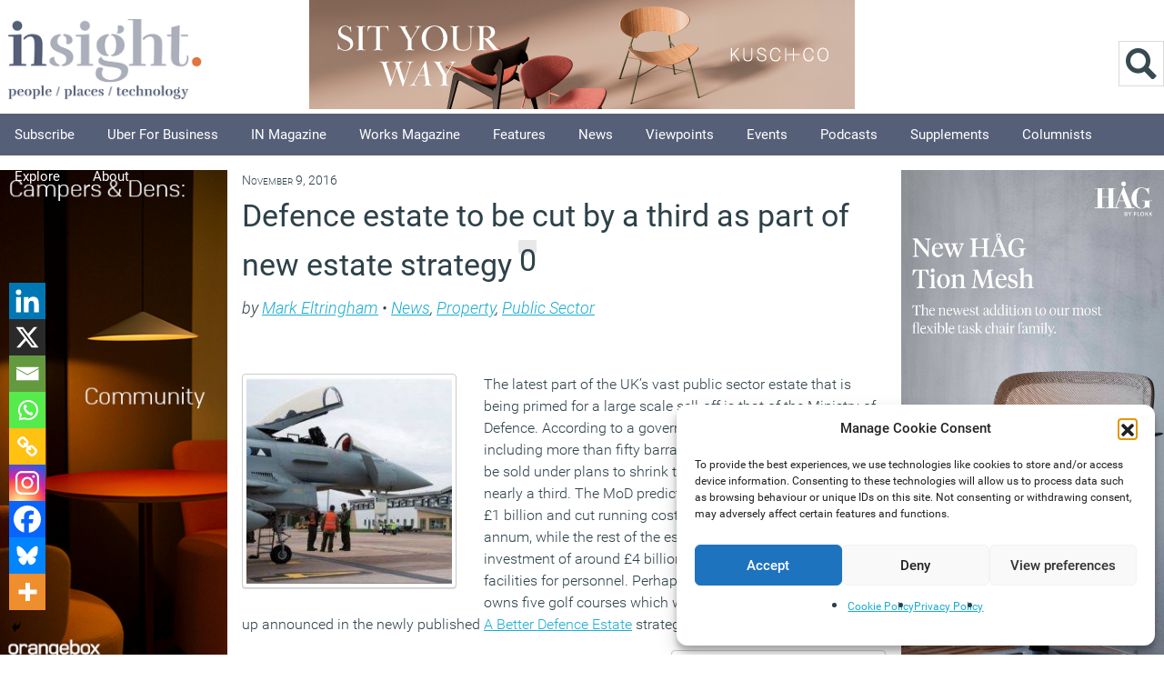

--- FILE ---
content_type: text/html; charset=UTF-8
request_url: https://workplaceinsight.net/defence-estate-cut-third-part-new-estate-strategy/
body_size: 28316
content:
<!DOCTYPE html>
<html itemscope="itemscope" itemtype="https://schema.org/Article" lang="en-GB">

<head><meta http-equiv="Content-Type" content="text/html; charset=utf-8">
		
	<meta name="viewport" content="width=device-width, initial-scale=1">
	<title itemprop="name">Defence estate to be cut by a third as part of new estate strategy - Workplace Insight</title>

		<meta name='robots' content='index, follow, max-image-preview:large, max-snippet:-1, max-video-preview:-1' />
<script>document.documentElement.className += " js";</script>
	<!-- This site is optimized with the Yoast SEO plugin v26.7 - https://yoast.com/wordpress/plugins/seo/ -->
	<meta name="description" content="The latest part of the UK’s vast public sector estate that is being primed for a large scale sell-off as part of a new estate strategy is that of the MoD" />
	<link rel="canonical" href="https://workplaceinsight.net/defence-estate-cut-third-part-new-estate-strategy/" />
	<meta property="og:locale" content="en_GB" />
	<meta property="og:type" content="article" />
	<meta property="og:title" content="Defence estate to be cut by a third as part of new estate strategy - Workplace Insight" />
	<meta property="og:description" content="The latest part of the UK’s vast public sector estate that is being primed for a large scale sell-off as part of a new estate strategy is that of the MoD" />
	<meta property="og:url" content="https://workplaceinsight.net/defence-estate-cut-third-part-new-estate-strategy/" />
	<meta property="og:site_name" content="Workplace Insight" />
	<meta property="article:publisher" content="https://www.facebook.com/pages/Insight-Publishing/718753478168181?ref=bookmarks" />
	<meta property="article:published_time" content="2016-11-09T08:17:48+00:00" />
	<meta property="article:modified_time" content="2016-11-09T08:19:33+00:00" />
	<meta property="og:image" content="https://workplaceinsight.net/wp-content/uploads/2016/11/estate-strategy-front-1.jpg" />
	<meta property="og:image:width" content="602" />
	<meta property="og:image:height" content="602" />
	<meta property="og:image:type" content="image/jpeg" />
	<meta name="author" content="Mark Eltringham" />
	<meta name="twitter:label1" content="Written by" />
	<meta name="twitter:data1" content="Mark Eltringham" />
	<meta name="twitter:label2" content="Estimated reading time" />
	<meta name="twitter:data2" content="1 minute" />
	<script type="application/ld+json" class="yoast-schema-graph">{"@context":"https://schema.org","@graph":[{"@type":"Article","@id":"https://workplaceinsight.net/defence-estate-cut-third-part-new-estate-strategy/#article","isPartOf":{"@id":"https://workplaceinsight.net/defence-estate-cut-third-part-new-estate-strategy/"},"author":{"name":"Mark Eltringham","@id":"https://workplaceinsight.net/#/schema/person/12d9935c30ed4aba27833567d66547d5"},"headline":"Defence estate to be cut by a third as part of new estate strategy","datePublished":"2016-11-09T08:17:48+00:00","dateModified":"2016-11-09T08:19:33+00:00","mainEntityOfPage":{"@id":"https://workplaceinsight.net/defence-estate-cut-third-part-new-estate-strategy/"},"wordCount":294,"commentCount":0,"publisher":{"@id":"https://workplaceinsight.net/#organization"},"image":{"@id":"https://workplaceinsight.net/defence-estate-cut-third-part-new-estate-strategy/#primaryimage"},"thumbnailUrl":"https://workplaceinsight.net/wp-content/uploads/2016/11/estate-strategy-front-1.jpg","articleSection":["News","Property","Public Sector"],"inLanguage":"en-GB","potentialAction":[{"@type":"CommentAction","name":"Comment","target":["https://workplaceinsight.net/defence-estate-cut-third-part-new-estate-strategy/#respond"]}]},{"@type":"WebPage","@id":"https://workplaceinsight.net/defence-estate-cut-third-part-new-estate-strategy/","url":"https://workplaceinsight.net/defence-estate-cut-third-part-new-estate-strategy/","name":"Defence estate to be cut by a third as part of new estate strategy - Workplace Insight","isPartOf":{"@id":"https://workplaceinsight.net/#website"},"primaryImageOfPage":{"@id":"https://workplaceinsight.net/defence-estate-cut-third-part-new-estate-strategy/#primaryimage"},"image":{"@id":"https://workplaceinsight.net/defence-estate-cut-third-part-new-estate-strategy/#primaryimage"},"thumbnailUrl":"https://workplaceinsight.net/wp-content/uploads/2016/11/estate-strategy-front-1.jpg","datePublished":"2016-11-09T08:17:48+00:00","dateModified":"2016-11-09T08:19:33+00:00","description":"The latest part of the UK’s vast public sector estate that is being primed for a large scale sell-off as part of a new estate strategy is that of the MoD","breadcrumb":{"@id":"https://workplaceinsight.net/defence-estate-cut-third-part-new-estate-strategy/#breadcrumb"},"inLanguage":"en-GB","potentialAction":[{"@type":"ReadAction","target":["https://workplaceinsight.net/defence-estate-cut-third-part-new-estate-strategy/"]}]},{"@type":"ImageObject","inLanguage":"en-GB","@id":"https://workplaceinsight.net/defence-estate-cut-third-part-new-estate-strategy/#primaryimage","url":"https://workplaceinsight.net/wp-content/uploads/2016/11/estate-strategy-front-1.jpg","contentUrl":"https://workplaceinsight.net/wp-content/uploads/2016/11/estate-strategy-front-1.jpg","width":602,"height":602},{"@type":"BreadcrumbList","@id":"https://workplaceinsight.net/defence-estate-cut-third-part-new-estate-strategy/#breadcrumb","itemListElement":[{"@type":"ListItem","position":1,"name":"Home","item":"https://workplaceinsight.net/"},{"@type":"ListItem","position":2,"name":"Defence estate to be cut by a third as part of new estate strategy"}]},{"@type":"WebSite","@id":"https://workplaceinsight.net/#website","url":"https://workplaceinsight.net/","name":"Workplace Insight","description":"","publisher":{"@id":"https://workplaceinsight.net/#organization"},"potentialAction":[{"@type":"SearchAction","target":{"@type":"EntryPoint","urlTemplate":"https://workplaceinsight.net/?s={search_term_string}"},"query-input":{"@type":"PropertyValueSpecification","valueRequired":true,"valueName":"search_term_string"}}],"inLanguage":"en-GB"},{"@type":"Organization","@id":"https://workplaceinsight.net/#organization","name":"Insight Publishing","url":"https://workplaceinsight.net/","logo":{"@type":"ImageObject","inLanguage":"en-GB","@id":"https://workplaceinsight.net/#/schema/logo/image/","url":"https://workplaceinsight.net/wp-content/uploads/2019/11/insight_new_logo.png","contentUrl":"https://workplaceinsight.net/wp-content/uploads/2019/11/insight_new_logo.png","width":500,"height":195,"caption":"Insight Publishing"},"image":{"@id":"https://workplaceinsight.net/#/schema/logo/image/"},"sameAs":["https://www.facebook.com/pages/Insight-Publishing/718753478168181?ref=bookmarks","https://x.com/InsightOnWork","https://www.linkedin.com/grp/home?gid=4761614&amp;amp;amp;trk=my_groups-tile-flipgrp"]},{"@type":"Person","@id":"https://workplaceinsight.net/#/schema/person/12d9935c30ed4aba27833567d66547d5","name":"Mark Eltringham","image":{"@type":"ImageObject","inLanguage":"en-GB","@id":"https://workplaceinsight.net/#/schema/person/image/","url":"https://secure.gravatar.com/avatar/a314ce92b750a446b6e5b1caf2f068821c54677911383bf30d175edf21cfe29f?s=96&d=mm&r=g","contentUrl":"https://secure.gravatar.com/avatar/a314ce92b750a446b6e5b1caf2f068821c54677911383bf30d175edf21cfe29f?s=96&d=mm&r=g","caption":"Mark Eltringham"},"description":"Mark is the publisher of Workplace Insight, IN magazine, Works magazine and is the European Director of Work&amp;Place journal. He has worked in the office design and management sector for over thirty years as a journalist, marketing professional, editor and consultant.","sameAs":["https://x.com/@markeltro"],"url":"https://workplaceinsight.net/author/mark-eltringham/"}]}</script>
	<!-- / Yoast SEO plugin. -->


<link rel='dns-prefetch' href='//www.googletagmanager.com' />
<link rel='dns-prefetch' href='//fonts.googleapis.com' />
<link rel="alternate" title="oEmbed (JSON)" type="application/json+oembed" href="https://workplaceinsight.net/wp-json/oembed/1.0/embed?url=https%3A%2F%2Fworkplaceinsight.net%2Fdefence-estate-cut-third-part-new-estate-strategy%2F" />
<link rel="alternate" title="oEmbed (XML)" type="text/xml+oembed" href="https://workplaceinsight.net/wp-json/oembed/1.0/embed?url=https%3A%2F%2Fworkplaceinsight.net%2Fdefence-estate-cut-third-part-new-estate-strategy%2F&#038;format=xml" />
<style id='wp-img-auto-sizes-contain-inline-css' type='text/css'>
img:is([sizes=auto i],[sizes^="auto," i]){contain-intrinsic-size:3000px 1500px}
/*# sourceURL=wp-img-auto-sizes-contain-inline-css */
</style>
<link rel='stylesheet' id='cnss_font_awesome_css-css' href='https://workplaceinsight.net/wp-content/plugins/easy-social-icons/css/font-awesome/css/all.min.css?ver=7.0.0' type='text/css' media='all' />
<link rel='stylesheet' id='cnss_font_awesome_v4_shims-css' href='https://workplaceinsight.net/wp-content/plugins/easy-social-icons/css/font-awesome/css/v4-shims.min.css?ver=7.0.0' type='text/css' media='all' />
<link rel='stylesheet' id='cnss_css-css' href='https://workplaceinsight.net/wp-content/plugins/easy-social-icons/css/cnss.css?ver=1.0' type='text/css' media='all' />
<link rel='stylesheet' id='cnss_share_css-css' href='https://workplaceinsight.net/wp-content/plugins/easy-social-icons/css/share.css?ver=1.0' type='text/css' media='all' />
<style id='wp-block-library-inline-css' type='text/css'>
:root{--wp-block-synced-color:#7a00df;--wp-block-synced-color--rgb:122,0,223;--wp-bound-block-color:var(--wp-block-synced-color);--wp-editor-canvas-background:#ddd;--wp-admin-theme-color:#007cba;--wp-admin-theme-color--rgb:0,124,186;--wp-admin-theme-color-darker-10:#006ba1;--wp-admin-theme-color-darker-10--rgb:0,107,160.5;--wp-admin-theme-color-darker-20:#005a87;--wp-admin-theme-color-darker-20--rgb:0,90,135;--wp-admin-border-width-focus:2px}@media (min-resolution:192dpi){:root{--wp-admin-border-width-focus:1.5px}}.wp-element-button{cursor:pointer}:root .has-very-light-gray-background-color{background-color:#eee}:root .has-very-dark-gray-background-color{background-color:#313131}:root .has-very-light-gray-color{color:#eee}:root .has-very-dark-gray-color{color:#313131}:root .has-vivid-green-cyan-to-vivid-cyan-blue-gradient-background{background:linear-gradient(135deg,#00d084,#0693e3)}:root .has-purple-crush-gradient-background{background:linear-gradient(135deg,#34e2e4,#4721fb 50%,#ab1dfe)}:root .has-hazy-dawn-gradient-background{background:linear-gradient(135deg,#faaca8,#dad0ec)}:root .has-subdued-olive-gradient-background{background:linear-gradient(135deg,#fafae1,#67a671)}:root .has-atomic-cream-gradient-background{background:linear-gradient(135deg,#fdd79a,#004a59)}:root .has-nightshade-gradient-background{background:linear-gradient(135deg,#330968,#31cdcf)}:root .has-midnight-gradient-background{background:linear-gradient(135deg,#020381,#2874fc)}:root{--wp--preset--font-size--normal:16px;--wp--preset--font-size--huge:42px}.has-regular-font-size{font-size:1em}.has-larger-font-size{font-size:2.625em}.has-normal-font-size{font-size:var(--wp--preset--font-size--normal)}.has-huge-font-size{font-size:var(--wp--preset--font-size--huge)}.has-text-align-center{text-align:center}.has-text-align-left{text-align:left}.has-text-align-right{text-align:right}.has-fit-text{white-space:nowrap!important}#end-resizable-editor-section{display:none}.aligncenter{clear:both}.items-justified-left{justify-content:flex-start}.items-justified-center{justify-content:center}.items-justified-right{justify-content:flex-end}.items-justified-space-between{justify-content:space-between}.screen-reader-text{border:0;clip-path:inset(50%);height:1px;margin:-1px;overflow:hidden;padding:0;position:absolute;width:1px;word-wrap:normal!important}.screen-reader-text:focus{background-color:#ddd;clip-path:none;color:#444;display:block;font-size:1em;height:auto;left:5px;line-height:normal;padding:15px 23px 14px;text-decoration:none;top:5px;width:auto;z-index:100000}html :where(.has-border-color){border-style:solid}html :where([style*=border-top-color]){border-top-style:solid}html :where([style*=border-right-color]){border-right-style:solid}html :where([style*=border-bottom-color]){border-bottom-style:solid}html :where([style*=border-left-color]){border-left-style:solid}html :where([style*=border-width]){border-style:solid}html :where([style*=border-top-width]){border-top-style:solid}html :where([style*=border-right-width]){border-right-style:solid}html :where([style*=border-bottom-width]){border-bottom-style:solid}html :where([style*=border-left-width]){border-left-style:solid}html :where(img[class*=wp-image-]){height:auto;max-width:100%}:where(figure){margin:0 0 1em}html :where(.is-position-sticky){--wp-admin--admin-bar--position-offset:var(--wp-admin--admin-bar--height,0px)}@media screen and (max-width:600px){html :where(.is-position-sticky){--wp-admin--admin-bar--position-offset:0px}}

/*# sourceURL=wp-block-library-inline-css */
</style><style id='wp-block-image-inline-css' type='text/css'>
.wp-block-image>a,.wp-block-image>figure>a{display:inline-block}.wp-block-image img{box-sizing:border-box;height:auto;max-width:100%;vertical-align:bottom}@media not (prefers-reduced-motion){.wp-block-image img.hide{visibility:hidden}.wp-block-image img.show{animation:show-content-image .4s}}.wp-block-image[style*=border-radius] img,.wp-block-image[style*=border-radius]>a{border-radius:inherit}.wp-block-image.has-custom-border img{box-sizing:border-box}.wp-block-image.aligncenter{text-align:center}.wp-block-image.alignfull>a,.wp-block-image.alignwide>a{width:100%}.wp-block-image.alignfull img,.wp-block-image.alignwide img{height:auto;width:100%}.wp-block-image .aligncenter,.wp-block-image .alignleft,.wp-block-image .alignright,.wp-block-image.aligncenter,.wp-block-image.alignleft,.wp-block-image.alignright{display:table}.wp-block-image .aligncenter>figcaption,.wp-block-image .alignleft>figcaption,.wp-block-image .alignright>figcaption,.wp-block-image.aligncenter>figcaption,.wp-block-image.alignleft>figcaption,.wp-block-image.alignright>figcaption{caption-side:bottom;display:table-caption}.wp-block-image .alignleft{float:left;margin:.5em 1em .5em 0}.wp-block-image .alignright{float:right;margin:.5em 0 .5em 1em}.wp-block-image .aligncenter{margin-left:auto;margin-right:auto}.wp-block-image :where(figcaption){margin-bottom:1em;margin-top:.5em}.wp-block-image.is-style-circle-mask img{border-radius:9999px}@supports ((-webkit-mask-image:none) or (mask-image:none)) or (-webkit-mask-image:none){.wp-block-image.is-style-circle-mask img{border-radius:0;-webkit-mask-image:url('data:image/svg+xml;utf8,<svg viewBox="0 0 100 100" xmlns="http://www.w3.org/2000/svg"><circle cx="50" cy="50" r="50"/></svg>');mask-image:url('data:image/svg+xml;utf8,<svg viewBox="0 0 100 100" xmlns="http://www.w3.org/2000/svg"><circle cx="50" cy="50" r="50"/></svg>');mask-mode:alpha;-webkit-mask-position:center;mask-position:center;-webkit-mask-repeat:no-repeat;mask-repeat:no-repeat;-webkit-mask-size:contain;mask-size:contain}}:root :where(.wp-block-image.is-style-rounded img,.wp-block-image .is-style-rounded img){border-radius:9999px}.wp-block-image figure{margin:0}.wp-lightbox-container{display:flex;flex-direction:column;position:relative}.wp-lightbox-container img{cursor:zoom-in}.wp-lightbox-container img:hover+button{opacity:1}.wp-lightbox-container button{align-items:center;backdrop-filter:blur(16px) saturate(180%);background-color:#5a5a5a40;border:none;border-radius:4px;cursor:zoom-in;display:flex;height:20px;justify-content:center;opacity:0;padding:0;position:absolute;right:16px;text-align:center;top:16px;width:20px;z-index:100}@media not (prefers-reduced-motion){.wp-lightbox-container button{transition:opacity .2s ease}}.wp-lightbox-container button:focus-visible{outline:3px auto #5a5a5a40;outline:3px auto -webkit-focus-ring-color;outline-offset:3px}.wp-lightbox-container button:hover{cursor:pointer;opacity:1}.wp-lightbox-container button:focus{opacity:1}.wp-lightbox-container button:focus,.wp-lightbox-container button:hover,.wp-lightbox-container button:not(:hover):not(:active):not(.has-background){background-color:#5a5a5a40;border:none}.wp-lightbox-overlay{box-sizing:border-box;cursor:zoom-out;height:100vh;left:0;overflow:hidden;position:fixed;top:0;visibility:hidden;width:100%;z-index:100000}.wp-lightbox-overlay .close-button{align-items:center;cursor:pointer;display:flex;justify-content:center;min-height:40px;min-width:40px;padding:0;position:absolute;right:calc(env(safe-area-inset-right) + 16px);top:calc(env(safe-area-inset-top) + 16px);z-index:5000000}.wp-lightbox-overlay .close-button:focus,.wp-lightbox-overlay .close-button:hover,.wp-lightbox-overlay .close-button:not(:hover):not(:active):not(.has-background){background:none;border:none}.wp-lightbox-overlay .lightbox-image-container{height:var(--wp--lightbox-container-height);left:50%;overflow:hidden;position:absolute;top:50%;transform:translate(-50%,-50%);transform-origin:top left;width:var(--wp--lightbox-container-width);z-index:9999999999}.wp-lightbox-overlay .wp-block-image{align-items:center;box-sizing:border-box;display:flex;height:100%;justify-content:center;margin:0;position:relative;transform-origin:0 0;width:100%;z-index:3000000}.wp-lightbox-overlay .wp-block-image img{height:var(--wp--lightbox-image-height);min-height:var(--wp--lightbox-image-height);min-width:var(--wp--lightbox-image-width);width:var(--wp--lightbox-image-width)}.wp-lightbox-overlay .wp-block-image figcaption{display:none}.wp-lightbox-overlay button{background:none;border:none}.wp-lightbox-overlay .scrim{background-color:#fff;height:100%;opacity:.9;position:absolute;width:100%;z-index:2000000}.wp-lightbox-overlay.active{visibility:visible}@media not (prefers-reduced-motion){.wp-lightbox-overlay.active{animation:turn-on-visibility .25s both}.wp-lightbox-overlay.active img{animation:turn-on-visibility .35s both}.wp-lightbox-overlay.show-closing-animation:not(.active){animation:turn-off-visibility .35s both}.wp-lightbox-overlay.show-closing-animation:not(.active) img{animation:turn-off-visibility .25s both}.wp-lightbox-overlay.zoom.active{animation:none;opacity:1;visibility:visible}.wp-lightbox-overlay.zoom.active .lightbox-image-container{animation:lightbox-zoom-in .4s}.wp-lightbox-overlay.zoom.active .lightbox-image-container img{animation:none}.wp-lightbox-overlay.zoom.active .scrim{animation:turn-on-visibility .4s forwards}.wp-lightbox-overlay.zoom.show-closing-animation:not(.active){animation:none}.wp-lightbox-overlay.zoom.show-closing-animation:not(.active) .lightbox-image-container{animation:lightbox-zoom-out .4s}.wp-lightbox-overlay.zoom.show-closing-animation:not(.active) .lightbox-image-container img{animation:none}.wp-lightbox-overlay.zoom.show-closing-animation:not(.active) .scrim{animation:turn-off-visibility .4s forwards}}@keyframes show-content-image{0%{visibility:hidden}99%{visibility:hidden}to{visibility:visible}}@keyframes turn-on-visibility{0%{opacity:0}to{opacity:1}}@keyframes turn-off-visibility{0%{opacity:1;visibility:visible}99%{opacity:0;visibility:visible}to{opacity:0;visibility:hidden}}@keyframes lightbox-zoom-in{0%{transform:translate(calc((-100vw + var(--wp--lightbox-scrollbar-width))/2 + var(--wp--lightbox-initial-left-position)),calc(-50vh + var(--wp--lightbox-initial-top-position))) scale(var(--wp--lightbox-scale))}to{transform:translate(-50%,-50%) scale(1)}}@keyframes lightbox-zoom-out{0%{transform:translate(-50%,-50%) scale(1);visibility:visible}99%{visibility:visible}to{transform:translate(calc((-100vw + var(--wp--lightbox-scrollbar-width))/2 + var(--wp--lightbox-initial-left-position)),calc(-50vh + var(--wp--lightbox-initial-top-position))) scale(var(--wp--lightbox-scale));visibility:hidden}}
/*# sourceURL=https://workplaceinsight.net/wp-includes/blocks/image/style.min.css */
</style>
<style id='global-styles-inline-css' type='text/css'>
:root{--wp--preset--aspect-ratio--square: 1;--wp--preset--aspect-ratio--4-3: 4/3;--wp--preset--aspect-ratio--3-4: 3/4;--wp--preset--aspect-ratio--3-2: 3/2;--wp--preset--aspect-ratio--2-3: 2/3;--wp--preset--aspect-ratio--16-9: 16/9;--wp--preset--aspect-ratio--9-16: 9/16;--wp--preset--color--black: #000000;--wp--preset--color--cyan-bluish-gray: #abb8c3;--wp--preset--color--white: #ffffff;--wp--preset--color--pale-pink: #f78da7;--wp--preset--color--vivid-red: #cf2e2e;--wp--preset--color--luminous-vivid-orange: #ff6900;--wp--preset--color--luminous-vivid-amber: #fcb900;--wp--preset--color--light-green-cyan: #7bdcb5;--wp--preset--color--vivid-green-cyan: #00d084;--wp--preset--color--pale-cyan-blue: #8ed1fc;--wp--preset--color--vivid-cyan-blue: #0693e3;--wp--preset--color--vivid-purple: #9b51e0;--wp--preset--gradient--vivid-cyan-blue-to-vivid-purple: linear-gradient(135deg,rgb(6,147,227) 0%,rgb(155,81,224) 100%);--wp--preset--gradient--light-green-cyan-to-vivid-green-cyan: linear-gradient(135deg,rgb(122,220,180) 0%,rgb(0,208,130) 100%);--wp--preset--gradient--luminous-vivid-amber-to-luminous-vivid-orange: linear-gradient(135deg,rgb(252,185,0) 0%,rgb(255,105,0) 100%);--wp--preset--gradient--luminous-vivid-orange-to-vivid-red: linear-gradient(135deg,rgb(255,105,0) 0%,rgb(207,46,46) 100%);--wp--preset--gradient--very-light-gray-to-cyan-bluish-gray: linear-gradient(135deg,rgb(238,238,238) 0%,rgb(169,184,195) 100%);--wp--preset--gradient--cool-to-warm-spectrum: linear-gradient(135deg,rgb(74,234,220) 0%,rgb(151,120,209) 20%,rgb(207,42,186) 40%,rgb(238,44,130) 60%,rgb(251,105,98) 80%,rgb(254,248,76) 100%);--wp--preset--gradient--blush-light-purple: linear-gradient(135deg,rgb(255,206,236) 0%,rgb(152,150,240) 100%);--wp--preset--gradient--blush-bordeaux: linear-gradient(135deg,rgb(254,205,165) 0%,rgb(254,45,45) 50%,rgb(107,0,62) 100%);--wp--preset--gradient--luminous-dusk: linear-gradient(135deg,rgb(255,203,112) 0%,rgb(199,81,192) 50%,rgb(65,88,208) 100%);--wp--preset--gradient--pale-ocean: linear-gradient(135deg,rgb(255,245,203) 0%,rgb(182,227,212) 50%,rgb(51,167,181) 100%);--wp--preset--gradient--electric-grass: linear-gradient(135deg,rgb(202,248,128) 0%,rgb(113,206,126) 100%);--wp--preset--gradient--midnight: linear-gradient(135deg,rgb(2,3,129) 0%,rgb(40,116,252) 100%);--wp--preset--font-size--small: 13px;--wp--preset--font-size--medium: 20px;--wp--preset--font-size--large: 36px;--wp--preset--font-size--x-large: 42px;--wp--preset--spacing--20: 0.44rem;--wp--preset--spacing--30: 0.67rem;--wp--preset--spacing--40: 1rem;--wp--preset--spacing--50: 1.5rem;--wp--preset--spacing--60: 2.25rem;--wp--preset--spacing--70: 3.38rem;--wp--preset--spacing--80: 5.06rem;--wp--preset--shadow--natural: 6px 6px 9px rgba(0, 0, 0, 0.2);--wp--preset--shadow--deep: 12px 12px 50px rgba(0, 0, 0, 0.4);--wp--preset--shadow--sharp: 6px 6px 0px rgba(0, 0, 0, 0.2);--wp--preset--shadow--outlined: 6px 6px 0px -3px rgb(255, 255, 255), 6px 6px rgb(0, 0, 0);--wp--preset--shadow--crisp: 6px 6px 0px rgb(0, 0, 0);}:where(.is-layout-flex){gap: 0.5em;}:where(.is-layout-grid){gap: 0.5em;}body .is-layout-flex{display: flex;}.is-layout-flex{flex-wrap: wrap;align-items: center;}.is-layout-flex > :is(*, div){margin: 0;}body .is-layout-grid{display: grid;}.is-layout-grid > :is(*, div){margin: 0;}:where(.wp-block-columns.is-layout-flex){gap: 2em;}:where(.wp-block-columns.is-layout-grid){gap: 2em;}:where(.wp-block-post-template.is-layout-flex){gap: 1.25em;}:where(.wp-block-post-template.is-layout-grid){gap: 1.25em;}.has-black-color{color: var(--wp--preset--color--black) !important;}.has-cyan-bluish-gray-color{color: var(--wp--preset--color--cyan-bluish-gray) !important;}.has-white-color{color: var(--wp--preset--color--white) !important;}.has-pale-pink-color{color: var(--wp--preset--color--pale-pink) !important;}.has-vivid-red-color{color: var(--wp--preset--color--vivid-red) !important;}.has-luminous-vivid-orange-color{color: var(--wp--preset--color--luminous-vivid-orange) !important;}.has-luminous-vivid-amber-color{color: var(--wp--preset--color--luminous-vivid-amber) !important;}.has-light-green-cyan-color{color: var(--wp--preset--color--light-green-cyan) !important;}.has-vivid-green-cyan-color{color: var(--wp--preset--color--vivid-green-cyan) !important;}.has-pale-cyan-blue-color{color: var(--wp--preset--color--pale-cyan-blue) !important;}.has-vivid-cyan-blue-color{color: var(--wp--preset--color--vivid-cyan-blue) !important;}.has-vivid-purple-color{color: var(--wp--preset--color--vivid-purple) !important;}.has-black-background-color{background-color: var(--wp--preset--color--black) !important;}.has-cyan-bluish-gray-background-color{background-color: var(--wp--preset--color--cyan-bluish-gray) !important;}.has-white-background-color{background-color: var(--wp--preset--color--white) !important;}.has-pale-pink-background-color{background-color: var(--wp--preset--color--pale-pink) !important;}.has-vivid-red-background-color{background-color: var(--wp--preset--color--vivid-red) !important;}.has-luminous-vivid-orange-background-color{background-color: var(--wp--preset--color--luminous-vivid-orange) !important;}.has-luminous-vivid-amber-background-color{background-color: var(--wp--preset--color--luminous-vivid-amber) !important;}.has-light-green-cyan-background-color{background-color: var(--wp--preset--color--light-green-cyan) !important;}.has-vivid-green-cyan-background-color{background-color: var(--wp--preset--color--vivid-green-cyan) !important;}.has-pale-cyan-blue-background-color{background-color: var(--wp--preset--color--pale-cyan-blue) !important;}.has-vivid-cyan-blue-background-color{background-color: var(--wp--preset--color--vivid-cyan-blue) !important;}.has-vivid-purple-background-color{background-color: var(--wp--preset--color--vivid-purple) !important;}.has-black-border-color{border-color: var(--wp--preset--color--black) !important;}.has-cyan-bluish-gray-border-color{border-color: var(--wp--preset--color--cyan-bluish-gray) !important;}.has-white-border-color{border-color: var(--wp--preset--color--white) !important;}.has-pale-pink-border-color{border-color: var(--wp--preset--color--pale-pink) !important;}.has-vivid-red-border-color{border-color: var(--wp--preset--color--vivid-red) !important;}.has-luminous-vivid-orange-border-color{border-color: var(--wp--preset--color--luminous-vivid-orange) !important;}.has-luminous-vivid-amber-border-color{border-color: var(--wp--preset--color--luminous-vivid-amber) !important;}.has-light-green-cyan-border-color{border-color: var(--wp--preset--color--light-green-cyan) !important;}.has-vivid-green-cyan-border-color{border-color: var(--wp--preset--color--vivid-green-cyan) !important;}.has-pale-cyan-blue-border-color{border-color: var(--wp--preset--color--pale-cyan-blue) !important;}.has-vivid-cyan-blue-border-color{border-color: var(--wp--preset--color--vivid-cyan-blue) !important;}.has-vivid-purple-border-color{border-color: var(--wp--preset--color--vivid-purple) !important;}.has-vivid-cyan-blue-to-vivid-purple-gradient-background{background: var(--wp--preset--gradient--vivid-cyan-blue-to-vivid-purple) !important;}.has-light-green-cyan-to-vivid-green-cyan-gradient-background{background: var(--wp--preset--gradient--light-green-cyan-to-vivid-green-cyan) !important;}.has-luminous-vivid-amber-to-luminous-vivid-orange-gradient-background{background: var(--wp--preset--gradient--luminous-vivid-amber-to-luminous-vivid-orange) !important;}.has-luminous-vivid-orange-to-vivid-red-gradient-background{background: var(--wp--preset--gradient--luminous-vivid-orange-to-vivid-red) !important;}.has-very-light-gray-to-cyan-bluish-gray-gradient-background{background: var(--wp--preset--gradient--very-light-gray-to-cyan-bluish-gray) !important;}.has-cool-to-warm-spectrum-gradient-background{background: var(--wp--preset--gradient--cool-to-warm-spectrum) !important;}.has-blush-light-purple-gradient-background{background: var(--wp--preset--gradient--blush-light-purple) !important;}.has-blush-bordeaux-gradient-background{background: var(--wp--preset--gradient--blush-bordeaux) !important;}.has-luminous-dusk-gradient-background{background: var(--wp--preset--gradient--luminous-dusk) !important;}.has-pale-ocean-gradient-background{background: var(--wp--preset--gradient--pale-ocean) !important;}.has-electric-grass-gradient-background{background: var(--wp--preset--gradient--electric-grass) !important;}.has-midnight-gradient-background{background: var(--wp--preset--gradient--midnight) !important;}.has-small-font-size{font-size: var(--wp--preset--font-size--small) !important;}.has-medium-font-size{font-size: var(--wp--preset--font-size--medium) !important;}.has-large-font-size{font-size: var(--wp--preset--font-size--large) !important;}.has-x-large-font-size{font-size: var(--wp--preset--font-size--x-large) !important;}
/*# sourceURL=global-styles-inline-css */
</style>

<style id='classic-theme-styles-inline-css' type='text/css'>
/*! This file is auto-generated */
.wp-block-button__link{color:#fff;background-color:#32373c;border-radius:9999px;box-shadow:none;text-decoration:none;padding:calc(.667em + 2px) calc(1.333em + 2px);font-size:1.125em}.wp-block-file__button{background:#32373c;color:#fff;text-decoration:none}
/*# sourceURL=/wp-includes/css/classic-themes.min.css */
</style>
<link rel='stylesheet' id='cmplz-general-css' href='https://workplaceinsight.net/wp-content/plugins/complianz-gdpr/assets/css/cookieblocker.min.css?ver=1766045185' type='text/css' media='all' />
<link rel='stylesheet' id='parent-style-css' href='https://workplaceinsight.net/wp-content/themes/newsy/style.css?ver=b30508e426cd16077219fd9ce7d57158' type='text/css' media='all' />
<link rel='stylesheet' id='child-style-css' href='https://workplaceinsight.net/wp-content/themes/newsy-child/library/css/style.css?ver=10.0.3' type='text/css' media='all' />
<link rel='stylesheet' id='bootstrap-css' href='https://workplaceinsight.net/wp-content/themes/newsy-child/library/css/bootstrap/bootstrap.min.css?ver=5.0.2' type='text/css' media='all' />
<link rel='stylesheet' id='themify-framework-css' href='https://workplaceinsight.net/wp-content/themes/newsy/themify/css/themify.framework.css?ver=2.1.3' type='text/css' media='all' />
<link rel='stylesheet' id='themify-builder-style-css' href='https://workplaceinsight.net/wp-content/themes/newsy/themify/themify-builder/css/themify-builder-style.css?ver=2.1.3' type='text/css' media='all' />
<style id='themify-builder-style-inline-css' type='text/css'>
.js.csstransitions .module.wow, .js.csstransitions .fly-in > .post, .js.csstransitions .fly-in .row_inner > .tb-column, .js.csstransitions .fade-in > .post, .js.csstransitions .fade-in .row_inner > .tb-column, .js.csstransitions .slide-up > .post, .js.csstransitions .slide-up .row_inner > .tb-column{ visibility:hidden; }
/*# sourceURL=themify-builder-style-inline-css */
</style>
<link rel='stylesheet' id='themify-animate-css' href='https://workplaceinsight.net/wp-content/themes/newsy/themify/themify-builder/css/animate.min.css?ver=2.1.3' type='text/css' media='all' />
<link rel='stylesheet' id='heateor_sss_frontend_css-css' href='https://workplaceinsight.net/wp-content/plugins/sassy-social-share/public/css/sassy-social-share-public.css?ver=3.3.79' type='text/css' media='all' />
<style id='heateor_sss_frontend_css-inline-css' type='text/css'>
.heateor_sss_button_instagram span.heateor_sss_svg,a.heateor_sss_instagram span.heateor_sss_svg{background:radial-gradient(circle at 30% 107%,#fdf497 0,#fdf497 5%,#fd5949 45%,#d6249f 60%,#285aeb 90%)}.heateor_sss_horizontal_sharing .heateor_sss_svg,.heateor_sss_standard_follow_icons_container .heateor_sss_svg{color:#fff;border-width:10px;border-style:solid;border-color:transparent}.heateor_sss_horizontal_sharing .heateorSssTCBackground{color:#666}.heateor_sss_horizontal_sharing span.heateor_sss_svg:hover,.heateor_sss_standard_follow_icons_container span.heateor_sss_svg:hover{border-color:transparent;}.heateor_sss_vertical_sharing span.heateor_sss_svg,.heateor_sss_floating_follow_icons_container span.heateor_sss_svg{color:#fff;border-width:0px;border-style:solid;border-color:transparent;}.heateor_sss_vertical_sharing .heateorSssTCBackground{color:#666;}.heateor_sss_vertical_sharing span.heateor_sss_svg:hover,.heateor_sss_floating_follow_icons_container span.heateor_sss_svg:hover{border-color:transparent;}@media screen and (max-width:783px) {.heateor_sss_vertical_sharing{display:none!important}}div.heateor_sss_mobile_footer{display:none;}@media screen and (max-width:783px){div.heateor_sss_bottom_sharing .heateorSssTCBackground{background-color:white}div.heateor_sss_bottom_sharing{width:100%!important;left:0!important;}div.heateor_sss_bottom_sharing a{width:11.111111111111% !important;}div.heateor_sss_bottom_sharing .heateor_sss_svg{width: 100% !important;}div.heateor_sss_bottom_sharing div.heateorSssTotalShareCount{font-size:1em!important;line-height:28px!important}div.heateor_sss_bottom_sharing div.heateorSssTotalShareText{font-size:.7em!important;line-height:0px!important}div.heateor_sss_mobile_footer{display:block;height:40px;}.heateor_sss_bottom_sharing{padding:0!important;display:block!important;width:auto!important;bottom:-2px!important;top: auto!important;}.heateor_sss_bottom_sharing .heateor_sss_square_count{line-height:inherit;}.heateor_sss_bottom_sharing .heateorSssSharingArrow{display:none;}.heateor_sss_bottom_sharing .heateorSssTCBackground{margin-right:1.1em!important}}
/*# sourceURL=heateor_sss_frontend_css-inline-css */
</style>
<link rel='stylesheet' id='theme-style-css' href='https://workplaceinsight.net/wp-content/themes/newsy-child/style.css?ver=0.0.7' type='text/css' media='all' />
<link rel='stylesheet' id='google-fonts-css' href='https://fonts.googleapis.com/css?family=Merriweather&#038;subset=latin%2Clatin-ext&#038;ver=b30508e426cd16077219fd9ce7d57158' type='text/css' media='all' />
<link rel='stylesheet' id='magnific-css' href='https://workplaceinsight.net/wp-content/themes/newsy/themify/css/lightbox.css?ver=2.1.3' type='text/css' media='all' />
<link rel='stylesheet' id='custom-style-css' href='https://workplaceinsight.net/wp-content/themes/newsy/custom_style.css?ver=2.1.3' type='text/css' media='all' />
<link rel='stylesheet' id='themify-icon-font-css' href='https://workplaceinsight.net/wp-content/themes/newsy/themify/fontawesome/css/font-awesome.min.css?ver=2.1.3' type='text/css' media='all' />
<link rel='stylesheet' id='edit-style-css' href='https://workplaceinsight.net/wp-content/themes/newsy/skins/edit/edit-style.css?ver=1.0' type='text/css' media='all' />
<script type="text/javascript" src="https://workplaceinsight.net/wp-includes/js/jquery/jquery.min.js?ver=3.7.1" id="jquery-core-js"></script>
<script type="text/javascript" src="https://workplaceinsight.net/wp-includes/js/jquery/jquery-migrate.min.js?ver=3.4.1" id="jquery-migrate-js"></script>
<script type="text/javascript" src="https://workplaceinsight.net/wp-content/plugins/easy-social-icons/js/cnss.js?ver=1.0" id="cnss_js-js"></script>
<script type="text/javascript" src="https://workplaceinsight.net/wp-content/plugins/easy-social-icons/js/share.js?ver=1.0" id="cnss_share_js-js"></script>
<script type="text/javascript" src="https://workplaceinsight.net/wp-content/plugins/google-analytics-for-wordpress/assets/js/frontend-gtag.min.js?ver=9.11.1" id="monsterinsights-frontend-script-js" async="async" data-wp-strategy="async"></script>
<script data-cfasync="false" data-wpfc-render="false" type="text/javascript" id='monsterinsights-frontend-script-js-extra'>/* <![CDATA[ */
var monsterinsights_frontend = {"js_events_tracking":"true","download_extensions":"doc,pdf,ppt,zip,xls,docx,pptx,xlsx","inbound_paths":"[{\"path\":\"\\\/go\\\/\",\"label\":\"affiliate\"},{\"path\":\"\\\/recommend\\\/\",\"label\":\"affiliate\"}]","home_url":"https:\/\/workplaceinsight.net","hash_tracking":"false","v4_id":"G-RS64J4Z3WX"};/* ]]> */
</script>
<script type="text/javascript" src="https://workplaceinsight.net/wp-content/themes/newsy/themify/js/video.js?ver=b30508e426cd16077219fd9ce7d57158" id="themify-videojs-js-js"></script>
<script type="text/javascript" src="https://workplaceinsight.net/wp-content/themes/newsy/themify/js/bigvideo.js?ver=b30508e426cd16077219fd9ce7d57158" id="themify-bigvideo-js-js"></script>
<script type="text/javascript" src="https://workplaceinsight.net/wp-content/themes/newsy/themify/themify-builder/js/themify.scroll-highlight.js?ver=b30508e426cd16077219fd9ce7d57158" id="themify-scroll-highlight-js"></script>

<!-- Google tag (gtag.js) snippet added by Site Kit -->
<!-- Google Analytics snippet added by Site Kit -->
<script type="text/javascript" src="https://www.googletagmanager.com/gtag/js?id=GT-WRH843X" id="google_gtagjs-js" async></script>
<script type="text/javascript" id="google_gtagjs-js-after">
/* <![CDATA[ */
window.dataLayer = window.dataLayer || [];function gtag(){dataLayer.push(arguments);}
gtag("set","linker",{"domains":["workplaceinsight.net"]});
gtag("js", new Date());
gtag("set", "developer_id.dZTNiMT", true);
gtag("config", "GT-WRH843X");
//# sourceURL=google_gtagjs-js-after
/* ]]> */
</script>
<link rel="https://api.w.org/" href="https://workplaceinsight.net/wp-json/" /><link rel="alternate" title="JSON" type="application/json" href="https://workplaceinsight.net/wp-json/wp/v2/posts/26849" /><style type="text/css">
		ul.cnss-social-icon li.cn-fa-icon a:hover{color:#ffffff!important;}
		</style><meta name="generator" content="Site Kit by Google 1.170.0" />			<style>.cmplz-hidden {
					display: none !important;
				}</style>



	
	<!-- html5.js -->
	<!--[if lt IE 9]>
		<script src="https://html5shim.googlecode.com/svn/trunk/html5.js"></script>
	<![endif]-->
	
	<!--[if lt IE 9]>
	<script src="https://s3.amazonaws.com/nwapi/nwmatcher/nwmatcher-1.2.5-min.js"></script>
	<script type="text/javascript" src="https://cdnjs.cloudflare.com/ajax/libs/selectivizr/1.0.2/selectivizr-min.js"></script> 
	<![endif]-->
	<script>			function isSupportTransition() {
				var b = document.body || document.documentElement,
					s = b.style,
					p = 'transition';

				if (typeof s[p] == 'string') { return true; }

				// Tests for vendor specific prop
				var v = ['Moz', 'webkit', 'Webkit', 'Khtml', 'O', 'ms'];
				p = p.charAt(0).toUpperCase() + p.substr(1);

				for (var i=0; i<v.length; i++) {
					if (typeof s[v[i] + p] == 'string') { return true; }
				}
				return false;
			}
			if ( isSupportTransition() ) {
				document.documentElement.className += " csstransitions";	
			}
			</script>			<!--Themify Styling-->
			<style type="text/css"></style>
			<!--/Themify Styling-->
		<style type="text/css">.saboxplugin-wrap{-webkit-box-sizing:border-box;-moz-box-sizing:border-box;-ms-box-sizing:border-box;box-sizing:border-box;border:1px solid #eee;width:100%;clear:both;display:block;overflow:hidden;word-wrap:break-word;position:relative}.saboxplugin-wrap .saboxplugin-gravatar{float:left;padding:0 20px 20px 20px}.saboxplugin-wrap .saboxplugin-gravatar img{max-width:100px;height:auto;border-radius:0;}.saboxplugin-wrap .saboxplugin-authorname{font-size:18px;line-height:1;margin:20px 0 0 20px;display:block}.saboxplugin-wrap .saboxplugin-authorname a{text-decoration:none}.saboxplugin-wrap .saboxplugin-authorname a:focus{outline:0}.saboxplugin-wrap .saboxplugin-desc{display:block;margin:5px 20px}.saboxplugin-wrap .saboxplugin-desc a{text-decoration:underline}.saboxplugin-wrap .saboxplugin-desc p{margin:5px 0 12px}.saboxplugin-wrap .saboxplugin-web{margin:0 20px 15px;text-align:left}.saboxplugin-wrap .sab-web-position{text-align:right}.saboxplugin-wrap .saboxplugin-web a{color:#ccc;text-decoration:none}.saboxplugin-wrap .saboxplugin-socials{position:relative;display:block;background:#fcfcfc;padding:5px;border-top:1px solid #eee}.saboxplugin-wrap .saboxplugin-socials a svg{width:20px;height:20px}.saboxplugin-wrap .saboxplugin-socials a svg .st2{fill:#fff; transform-origin:center center;}.saboxplugin-wrap .saboxplugin-socials a svg .st1{fill:rgba(0,0,0,.3)}.saboxplugin-wrap .saboxplugin-socials a:hover{opacity:.8;-webkit-transition:opacity .4s;-moz-transition:opacity .4s;-o-transition:opacity .4s;transition:opacity .4s;box-shadow:none!important;-webkit-box-shadow:none!important}.saboxplugin-wrap .saboxplugin-socials .saboxplugin-icon-color{box-shadow:none;padding:0;border:0;-webkit-transition:opacity .4s;-moz-transition:opacity .4s;-o-transition:opacity .4s;transition:opacity .4s;display:inline-block;color:#fff;font-size:0;text-decoration:inherit;margin:5px;-webkit-border-radius:0;-moz-border-radius:0;-ms-border-radius:0;-o-border-radius:0;border-radius:0;overflow:hidden}.saboxplugin-wrap .saboxplugin-socials .saboxplugin-icon-grey{text-decoration:inherit;box-shadow:none;position:relative;display:-moz-inline-stack;display:inline-block;vertical-align:middle;zoom:1;margin:10px 5px;color:#444;fill:#444}.clearfix:after,.clearfix:before{content:' ';display:table;line-height:0;clear:both}.ie7 .clearfix{zoom:1}.saboxplugin-socials.sabox-colored .saboxplugin-icon-color .sab-twitch{border-color:#38245c}.saboxplugin-socials.sabox-colored .saboxplugin-icon-color .sab-behance{border-color:#003eb0}.saboxplugin-socials.sabox-colored .saboxplugin-icon-color .sab-deviantart{border-color:#036824}.saboxplugin-socials.sabox-colored .saboxplugin-icon-color .sab-digg{border-color:#00327c}.saboxplugin-socials.sabox-colored .saboxplugin-icon-color .sab-dribbble{border-color:#ba1655}.saboxplugin-socials.sabox-colored .saboxplugin-icon-color .sab-facebook{border-color:#1e2e4f}.saboxplugin-socials.sabox-colored .saboxplugin-icon-color .sab-flickr{border-color:#003576}.saboxplugin-socials.sabox-colored .saboxplugin-icon-color .sab-github{border-color:#264874}.saboxplugin-socials.sabox-colored .saboxplugin-icon-color .sab-google{border-color:#0b51c5}.saboxplugin-socials.sabox-colored .saboxplugin-icon-color .sab-html5{border-color:#902e13}.saboxplugin-socials.sabox-colored .saboxplugin-icon-color .sab-instagram{border-color:#1630aa}.saboxplugin-socials.sabox-colored .saboxplugin-icon-color .sab-linkedin{border-color:#00344f}.saboxplugin-socials.sabox-colored .saboxplugin-icon-color .sab-pinterest{border-color:#5b040e}.saboxplugin-socials.sabox-colored .saboxplugin-icon-color .sab-reddit{border-color:#992900}.saboxplugin-socials.sabox-colored .saboxplugin-icon-color .sab-rss{border-color:#a43b0a}.saboxplugin-socials.sabox-colored .saboxplugin-icon-color .sab-sharethis{border-color:#5d8420}.saboxplugin-socials.sabox-colored .saboxplugin-icon-color .sab-soundcloud{border-color:#995200}.saboxplugin-socials.sabox-colored .saboxplugin-icon-color .sab-spotify{border-color:#0f612c}.saboxplugin-socials.sabox-colored .saboxplugin-icon-color .sab-stackoverflow{border-color:#a95009}.saboxplugin-socials.sabox-colored .saboxplugin-icon-color .sab-steam{border-color:#006388}.saboxplugin-socials.sabox-colored .saboxplugin-icon-color .sab-user_email{border-color:#b84e05}.saboxplugin-socials.sabox-colored .saboxplugin-icon-color .sab-tumblr{border-color:#10151b}.saboxplugin-socials.sabox-colored .saboxplugin-icon-color .sab-twitter{border-color:#0967a0}.saboxplugin-socials.sabox-colored .saboxplugin-icon-color .sab-vimeo{border-color:#0d7091}.saboxplugin-socials.sabox-colored .saboxplugin-icon-color .sab-windows{border-color:#003f71}.saboxplugin-socials.sabox-colored .saboxplugin-icon-color .sab-whatsapp{border-color:#003f71}.saboxplugin-socials.sabox-colored .saboxplugin-icon-color .sab-wordpress{border-color:#0f3647}.saboxplugin-socials.sabox-colored .saboxplugin-icon-color .sab-yahoo{border-color:#14002d}.saboxplugin-socials.sabox-colored .saboxplugin-icon-color .sab-youtube{border-color:#900}.saboxplugin-socials.sabox-colored .saboxplugin-icon-color .sab-xing{border-color:#000202}.saboxplugin-socials.sabox-colored .saboxplugin-icon-color .sab-mixcloud{border-color:#2475a0}.saboxplugin-socials.sabox-colored .saboxplugin-icon-color .sab-vk{border-color:#243549}.saboxplugin-socials.sabox-colored .saboxplugin-icon-color .sab-medium{border-color:#00452c}.saboxplugin-socials.sabox-colored .saboxplugin-icon-color .sab-quora{border-color:#420e00}.saboxplugin-socials.sabox-colored .saboxplugin-icon-color .sab-meetup{border-color:#9b181c}.saboxplugin-socials.sabox-colored .saboxplugin-icon-color .sab-goodreads{border-color:#000}.saboxplugin-socials.sabox-colored .saboxplugin-icon-color .sab-snapchat{border-color:#999700}.saboxplugin-socials.sabox-colored .saboxplugin-icon-color .sab-500px{border-color:#00557f}.saboxplugin-socials.sabox-colored .saboxplugin-icon-color .sab-mastodont{border-color:#185886}.sabox-plus-item{margin-bottom:20px}@media screen and (max-width:480px){.saboxplugin-wrap{text-align:center}.saboxplugin-wrap .saboxplugin-gravatar{float:none;padding:20px 0;text-align:center;margin:0 auto;display:block}.saboxplugin-wrap .saboxplugin-gravatar img{float:none;display:inline-block;display:-moz-inline-stack;vertical-align:middle;zoom:1}.saboxplugin-wrap .saboxplugin-desc{margin:0 10px 20px;text-align:center}.saboxplugin-wrap .saboxplugin-authorname{text-align:center;margin:10px 0 20px}}body .saboxplugin-authorname a,body .saboxplugin-authorname a:hover{box-shadow:none;-webkit-box-shadow:none}a.sab-profile-edit{font-size:16px!important;line-height:1!important}.sab-edit-settings a,a.sab-profile-edit{color:#0073aa!important;box-shadow:none!important;-webkit-box-shadow:none!important}.sab-edit-settings{margin-right:15px;position:absolute;right:0;z-index:2;bottom:10px;line-height:20px}.sab-edit-settings i{margin-left:5px}.saboxplugin-socials{line-height:1!important}.rtl .saboxplugin-wrap .saboxplugin-gravatar{float:right}.rtl .saboxplugin-wrap .saboxplugin-authorname{display:flex;align-items:center}.rtl .saboxplugin-wrap .saboxplugin-authorname .sab-profile-edit{margin-right:10px}.rtl .sab-edit-settings{right:auto;left:0}img.sab-custom-avatar{max-width:75px;}.saboxplugin-wrap .saboxplugin-socials .saboxplugin-icon-color svg {border-width: 1px;border-style:solid;}.saboxplugin-wrap {margin-top:0px; margin-bottom:0px; padding: 0px 0px }.saboxplugin-wrap .saboxplugin-authorname {font-size:18px; line-height:25px;}.saboxplugin-wrap .saboxplugin-desc p, .saboxplugin-wrap .saboxplugin-desc {font-size:14px !important; line-height:21px !important;}.saboxplugin-wrap .saboxplugin-web {font-size:14px;}.saboxplugin-wrap .saboxplugin-socials a svg {width:36px;height:36px;}</style><link rel="icon" href="https://workplaceinsight.net/wp-content/uploads/2021/02/cropped-in_social-media_Logo-scaled-1-144x144.jpg" sizes="32x32" />
<link rel="icon" href="https://workplaceinsight.net/wp-content/uploads/2021/02/cropped-in_social-media_Logo-scaled-1-250x250.jpg" sizes="192x192" />
<link rel="apple-touch-icon" href="https://workplaceinsight.net/wp-content/uploads/2021/02/cropped-in_social-media_Logo-scaled-1-250x250.jpg" />
<meta name="msapplication-TileImage" content="https://workplaceinsight.net/wp-content/uploads/2021/02/cropped-in_social-media_Logo-scaled-1.jpg" />
	<link rel="icon" href="https://workplaceinsight.net/favicon.ico?v=1.0.1"/>
</head>

<body data-cmplz=1 class="wp-singular post-template-default single single-post postid-26849 single-format-standard wp-theme-newsy wp-child-theme-newsy-child skin-default webkit not-ie default_width sidebar2 no-home no-touch">
<div id="pagewrap" class="hfeed site">
	<div id="headerwrap">
				<div id="header" class="pagewidth">
        				<div id="top-header-widget">
				<div id="block-3" class="widget widget_block widget_media_image"><div class="wp-block-image">
<figure class="aligncenter size-large is-resized"><a href="https://www.kusch.com/en/series/smile-295" target="_blank"><img decoding="async" src="https://workplaceinsight.net/wp-content/uploads/2025/10/1_KUSCHCO_KANU_CORPORATE_MATERIALS_2024.jpg" alt="" style="width:600px"/></a></figure>
</div></div>			</div>
						<div id="site-logo">
			    <a href="/" title="Workplace Insight">
			        <img src="https://workplaceinsight.net/wp-content/uploads/2019/11/insight_new_logo.png" alt="Workplace Insight Logo">
			        
		        </a>
			</div>
						<div class="header-widget">
				<div class="social-widget">
					<div id="search-2" class="widget widget_search"><div class="search-container">
    <form method="get" id="searchform" class="searchbox" action="https://workplaceinsight.net/">
        <input type="search" placeholder="Search and hit enter" name="s" class="searchbox-input" id="s"  onkeyup="buttonUp();" required>
        <input type="submit" class="searchbox-submit" value="GO">
        <span class="searchbox-icon"></span>
    </form>
</div>
</div>				</div>
			</div>
												</div>
		<div id="navigation">
			<div class="pagewidth">
				<ul id="main-nav" class="clearfix"><li class="page_item page-item-67545"><a href="https://workplaceinsight.net/billing-details/">Billing Details</a></li>
<li class="page_item page-item-67548"><a href="https://workplaceinsight.net/order-complete/">Order complete</a></li>
<li class="page_item page-item-57446"><a href="https://workplaceinsight.net/subscribe/">Subscribe</a></li>
<li class="page_item page-item-73306"><a href="https://workplaceinsight.net/content-hub/">Uber for Business</a></li>
<li class="page_item page-item-50208"><a href="https://workplaceinsight.net/in-magazine/">IN Magazine</a></li>
<li class="page_item page-item-62788"><a href="https://workplaceinsight.net/works-magazine/">Works Magazine</a></li>
<li class="page_item page-item-52733"><a href="https://workplaceinsight.net/feature/">Features</a></li>
<li class="page_item page-item-52722 page_item_has_children"><a href="https://workplaceinsight.net/latest-news/">News</a>
<ul class='children'>
	<li class="page_item page-item-50781"><a href="https://workplaceinsight.net/latest-news/company-news/">Company news</a></li>
</ul>
</li>
<li class="page_item page-item-52730"><a href="https://workplaceinsight.net/viewpoints/">Viewpoints</a></li>
<li class="page_item page-item-52763 page_item_has_children"><a href="https://workplaceinsight.net/event/">Events</a>
<ul class='children'>
	<li class="page_item page-item-66593"><a href="https://workplaceinsight.net/event/the-works-place/">The Works Place</a></li>
</ul>
</li>
<li class="page_item page-item-25978 page_item_has_children"><a href="https://workplaceinsight.net/podcasts/">Podcasts</a>
<ul class='children'>
	<li class="page_item page-item-67267"><a href="https://workplaceinsight.net/podcasts/workplace-cocktail-hour/">Workplace Cocktail Hour</a></li>
	<li class="page_item page-item-62037"><a href="https://workplaceinsight.net/podcasts/workplace-geeks/">Workplace Geeks</a></li>
	<li class="page_item page-item-52114"><a href="https://workplaceinsight.net/podcasts/wellbeing-matters/">IN Conversation</a></li>
</ul>
</li>
<li class="page_item page-item-25975"><a href="https://workplaceinsight.net/briefings/">Supplements</a></li>
<li class="page_item page-item-64719 page_item_has_children"><a href="https://workplaceinsight.net/columnists/">Columnists</a>
<ul class='children'>
	<li class="page_item page-item-64722"><a href="https://workplaceinsight.net/columnists/everything-omni/">Everything Omni</a></li>
	<li class="page_item page-item-68608"><a href="https://workplaceinsight.net/columnists/jennifer-bryan/">Jennifer Bryan</a></li>
	<li class="page_item page-item-68635"><a href="https://workplaceinsight.net/columnists/joanna-knight/">Joanna Knight</a></li>
	<li class="page_item page-item-69930"><a href="https://workplaceinsight.net/columnists/stephanie-fitzgerald/">Stephanie Fitzgerald</a></li>
</ul>
</li>
<li class="page_item page-item-64702 page_item_has_children"><a href="https://workplaceinsight.net/explore/">Explore</a>
<ul class='children'>
	<li class="page_item page-item-69964"><a href="https://workplaceinsight.net/explore/ai/">AI</a></li>
	<li class="page_item page-item-52744"><a href="https://workplaceinsight.net/explore/people/">People</a></li>
	<li class="page_item page-item-52748"><a href="https://workplaceinsight.net/explore/places/">Places</a></li>
	<li class="page_item page-item-52752"><a href="https://workplaceinsight.net/explore/technology/">Technology</a></li>
</ul>
</li>
<li class="page_item page-item-52707 page_item_has_children"><a href="https://workplaceinsight.net/about-insight/">About</a>
<ul class='children'>
	<li class="page_item page-item-26344"><a href="https://workplaceinsight.net/about-insight/contributor-guidelines/">Contributor guidelines</a></li>
	<li class="page_item page-item-52191"><a href="https://workplaceinsight.net/about-insight/media-pack/">Media pack</a></li>
	<li class="page_item page-item-36355"><a href="https://workplaceinsight.net/about-insight/privacy-policy/">Privacy Policy</a></li>
</ul>
</li>
</ul>				<div class="social-widget">

					<div id="cnss_widget-2" class="widget widget_cnss_widget"><strong class="widgettitle">Follow</strong><ul id="" class="cnss-social-icon " style="text-align:center; text-align:-webkit-center; align-self:center; margin: 0 auto;">		<li class="cn-fa-" style="display:inline-block;"><a class="" target="_blank" href="https://twitter.com/InsightOnWork" title="" style=""><img src="https://workplaceinsight.net/wp-content/uploads/2016/09/twitter.png" border="0" width="30" height="45" alt="" title="" style="height:45px;" /></a></li>		<li class="cn-fa-linkedin" style="display:inline-block;"><a class="" target="_blank" href="https://www.linkedin.com/groups/4761614/" title="LinkedIn" style=""><img src="https://workplaceinsight.net/wp-content/uploads/2016/09/linkedin.png" border="0" width="30" height="45" alt="LinkedIn" title="LinkedIn" style="height:45px;" /></a></li></ul>
	
	</div>											<div class="rss"><a href="https://workplaceinsight.net/feed/">RSS</a></div>
					
				</div>
			</div>
		</div>
		        	</div>
	<div id="body" class="pagewidth clearfix">
    


    <!-- layout-container -->
    <div id="layout" class="clearfix">

    				<!-- sidebar-narrow -->
				<!-- sidebar-narrow -->
<div id="sidebar-narrow">
	
	<div class="widgetwrap"><div id="block-25" class="widget widget_block widget_media_image"><div class="wp-block-image">
<figure class="aligncenter size-large"><a href="https://www.orangebox.com/products/campers-and-dens" target="_blank" rel=" noreferrer noopener"><img decoding="async" src="https://workplaceinsight.net/wp-content/uploads/2025/11/25.10.31-orangebox-Works-web-01.jpg" alt=""/></a></figure>
</div></div></div><div class="widgetwrap"><div id="block-13" class="widget widget_block widget_media_image">
<figure class="wp-block-image size-full"><a href="https://workplaceinsight.net/event/" target="_blank" rel=" noreferrer noopener"><img fetchpriority="high" decoding="async" width="1246" height="548" src="https://workplaceinsight.net/wp-content/uploads/2022/07/MKIG_workplace_insight_BANNER-crop.png" alt="" class="wp-image-63451"/></a></figure>
</div></div><div class="widgetwrap"><div id="events-list" class="widget events_widget_list"></li><p><strong><a href="https://wellbeingatwork.world/summit/wellbeing-work-summit-middle-east-2026/" target="_blank">Wellbeing at Work Summit Middle East 2026</a></strong>,  <br />Cairo, Riyadh, Muscat and Dubai<br /> 20 January 2026<br /><a href="https://wellbeingatwork.world/summit/wellbeing-work-summit-middle-east-2026/" target="_blank">More information</a></p></li><p><strong><a href="https://www.bco.org.uk/product/bco-east-anglia-research-report-event-redefining-the-market-beyond-grade-a" target="_blank">BCO East Anglia Research Report Event: Redefining the Market – Beyond Grade A</a></strong>,  <br />Cambridge<br /> 22 January 2026<br /><a href="https://www.bco.org.uk/product/bco-east-anglia-research-report-event-redefining-the-market-beyond-grade-a" target="_blank">More information</a></p></li><p><strong><a href="https://interiordesignshow.com/toronto/tickets-and-registration/" target="_blank">The Interior Design Show</a></strong>,  <br />Toronto<br /> 22 January 2026<br /><a href="https://interiordesignshow.com/toronto/tickets-and-registration/" target="_blank">More information</a></p></li><p><strong><a href="https://www.space-plus.org/property-events-london/space-uk/" target="_blank">Space Plus</a></strong>,  <br />London<br /> 27 January 2026<br /><a href="https://www.space-plus.org/property-events-london/space-uk/" target="_blank">More information</a></p></li><p><strong><a href="https://www.space-plus.org/property-events-london/space-uk" target="_blank">Space UK</a></strong>,  <br />London<br /> 28 January 2026<br /><a href="https://www.space-plus.org/property-events-london/space-uk" target="_blank">More information</a></p></li><p><strong><a href="https://www.eventbrite.com/e/high-tech-spaces-low-touch-signage-with-kirsty-angerer-and-chanel-dehond-tickets-1720059948609" target="_blank">High-Tech, Low-Touch: Why The Future of Workplace Experience Isn’t on a Screen</a></strong>,  <br />Online<br /> 29 January 2026<br /><a href="https://www.eventbrite.com/e/high-tech-spaces-low-touch-signage-with-kirsty-angerer-and-chanel-dehond-tickets-1720059948609" target="_blank">More information</a></p></li><p><strong><a href="https://www.eventbrite.com/e/discover-the-force-of-emotion-in-the-workplace-tickets-1978558818688" target="_blank">Discover the Force of Emotion in the Workplace</a></strong>,  <br />London<br /> 05 February 2026<br /><a href="https://www.eventbrite.com/e/discover-the-force-of-emotion-in-the-workplace-tickets-1978558818688" target="_blank">More information</a></p></li><p><strong><a href="https://www.eventbrite.com/e/designing-for-menopause-tickets-1970387806972?aff=oddtdtcreator" target="_blank">Designing for Menopause</a></strong>,  <br />Online<br /> 18 February 2026<br /><a href="https://www.eventbrite.com/e/designing-for-menopause-tickets-1970387806972?aff=oddtdtcreator" target="_blank">More information</a></p></ul></div></div><div class="widgetwrap"><div id="block-22" class="widget widget_block widget_media_image">
<figure class="wp-block-image size-large"><a href="https://workplaceinsight.net/subscribe/" target="_blank" rel=" noreferrer noopener"><img decoding="async" src="https://workplaceinsight.net/wp-content/uploads/2023/12/Subscription-sidebar-v2.png" alt=""/></a></figure>
</div></div>
	</div>
<!--/sidebar-narrow -->
				<!-- /sidebar-narrow -->
			    <!-- content -->
    <div id="content" class="list-post">
        
        
    <div id="post-26849" itemscope itemtype="https://schema.org/Article" class="post clearfix cat-13 cat-10 cat-24 post-26849 type-post status-publish format-standard has-post-thumbnail hentry category-news category-property category-public-sector">
        
                                                <div class="post-image ">
                                                    <a href="https://workplaceinsight.net/defence-estate-cut-third-part-new-estate-strategy/"><img src='https://workplaceinsight.net/wp-content/uploads/2016/11/estate-strategy-front-1-469x242.jpg' alt='Defence estate to be cut by a third as part of new estate strategy'   width='469' height='242' /></a>
                                            </div>
                                            <!--/post-image -->

        
        <div class="post-content ">

                            <p class="post-date entry-date updated" itemprop="datePublished">November 9, 2016</p>
            
                                                                <h1 class="post-title entry-title" itemprop="name"><a href="https://workplaceinsight.net/defence-estate-cut-third-part-new-estate-strategy/" title="Defence estate to be cut by a third as part of new estate strategy">Defence estate to be cut by a third as part of new estate strategy</a> <sup class="post-comments"><a href="https://workplaceinsight.net/defence-estate-cut-third-part-new-estate-strategy/#respond">0</a></sup></h1>
                                            
                            <p class="post-meta entry-meta">
                    <span class="post-author">by <span class="author vcard" itemprop="author" itemscope itemtype="https://schema.org/Person"><a class="url fn n" href="https://workplaceinsight.net/author/mark-eltringham/" rel="author" itemprop="name">Mark Eltringham</a></span> &bull;</span>
                    <span class="post-category"><a href="https://workplaceinsight.net/category/news/" rel="category tag">News</a>, <a href="https://workplaceinsight.net/category/property/" rel="category tag">Property</a>, <a href="https://workplaceinsight.net/category/public-sector/" rel="category tag">Public Sector</a></span>
                    </p>
            
            <div class="entry-content" itemprop="articleBody">

                
                                                            <p><a href="https://workplaceinsight.net/wp-content/uploads/2016/11/estate-strategy-front-1.jpg"><img decoding="async" class="alignleft size-medium wp-image-26852" src="https://workplaceinsight.net/wp-content/uploads/2016/11/estate-strategy-front-1-250x250.jpg" alt="estate-strategy-front" width="250" height="250" srcset="https://workplaceinsight.net/wp-content/uploads/2016/11/estate-strategy-front-1-250x250.jpg 250w, https://workplaceinsight.net/wp-content/uploads/2016/11/estate-strategy-front-1-200x200.jpg 200w, https://workplaceinsight.net/wp-content/uploads/2016/11/estate-strategy-front-1-600x600.jpg 600w, https://workplaceinsight.net/wp-content/uploads/2016/11/estate-strategy-front-1-144x144.jpg 144w, https://workplaceinsight.net/wp-content/uploads/2016/11/estate-strategy-front-1-120x120.jpg 120w, https://workplaceinsight.net/wp-content/uploads/2016/11/estate-strategy-front-1.jpg 602w" sizes="(max-width: 250px) 100vw, 250px" /></a>The latest part of the UK’s vast public sector estate that is being primed for a large scale sell-off is that of the Ministry of Defence. According to a government statement, 91 sites including more than fifty barracks, naval sites and airfields will be sold under plans to shrink the size of the defence estate by nearly a third. The MoD predicts that the sale will raise around £1 billion and cut running costs by around £140 million per annum, while the rest of the estate will benefit from the investment of around £4 billion to improve housing and facilities for personnel. Perhaps surprisingly the MoD also owns five golf courses which will be sold as part of the shake up announced in the newly published <a href="https://www.gov.uk/government/uploads/system/uploads/attachment_data/file/565858/20161107_MOD_Better_Defence_Estate_FINAL.pdf" target="_blank">A Better Defence Estate</a> strategy document.</p>
<p><span id="more-26849"></span><a href="https://workplaceinsight.net/wp-content/uploads/2016/11/estate-strategy-page-001.jpg"><img decoding="async" class="alignright wp-image-26851" src="https://workplaceinsight.net/wp-content/uploads/2016/11/estate-strategy-page-001-700x990.jpg" alt="estate-strategy-page-001" width="300" height="424" srcset="https://workplaceinsight.net/wp-content/uploads/2016/11/estate-strategy-page-001-700x990.jpg 700w, https://workplaceinsight.net/wp-content/uploads/2016/11/estate-strategy-page-001-141x200.jpg 141w, https://workplaceinsight.net/wp-content/uploads/2016/11/estate-strategy-page-001-250x354.jpg 250w, https://workplaceinsight.net/wp-content/uploads/2016/11/estate-strategy-page-001-768x1086.jpg 768w, https://workplaceinsight.net/wp-content/uploads/2016/11/estate-strategy-page-001-600x849.jpg 600w, https://workplaceinsight.net/wp-content/uploads/2016/11/estate-strategy-page-001-120x170.jpg 120w, https://workplaceinsight.net/wp-content/uploads/2016/11/estate-strategy-page-001.jpg 1448w" sizes="(max-width: 300px) 100vw, 300px" /></a>The MoD estate currently makes up around 2 percent of the UK’s land, so the sale will have implications for land use and communities across the UK as the MoD focuses its estate in key locations such as Aldershot, Catterick, Salisbury Plain and Colchester.</p>
<p>The strategy aims to bring the estate into line with the one third reduction in the number of service personnel since 2,000 and will focus on older properties that don’t meet the services’ current needs. The sale will also see the release of 32,500 acres of estate including airfields which the MoD says could provide enough land for the construction of 55,000 homes.</p>
<p><strong>The main sites up for decommissioning:</strong></p>
<p>Imphal Barracks, York</p>
<p>Woolwich Barracks, London</p>
<p>Fort George, the Highlands</p>
<p>Glencorse Barracks, Midlothian</p>
<p>Robertson Barracks, Norfolk</p>
<p>Brecon Barracks, Wales</p>
<p>The Royal Citadel, Plymouth</p>
<p>Fulwood Barracks, Preston</p>
<p>Southwick Park, Portsmouth</p>
<p>Redford Cavalry Barracks, Edinburgh</p>
<p>Redford Infantry Barracks, Edinburgh</p>
<p>Dale Barracks, Chester</p>
<div id="themify_builder_content-26849" data-postid="26849" class="themify_builder_content themify_builder_content-26849 themify_builder themify_builder_front">
	</div>
<p><!-- /themify_builder_content --></p>
<div class='heateorSssClear'></div>
<div  class='heateor_sss_sharing_container heateor_sss_horizontal_sharing' data-heateor-sss-href='https://workplaceinsight.net/defence-estate-cut-third-part-new-estate-strategy/'>
<div class='heateor_sss_sharing_title' style="font-weight:bold" ></div>
<div class="heateor_sss_sharing_ul"><a aria-label="Linkedin" class="heateor_sss_button_linkedin" href="https://www.linkedin.com/sharing/share-offsite/?url=https%3A%2F%2Fworkplaceinsight.net%2Fdefence-estate-cut-third-part-new-estate-strategy%2F" title="Linkedin" rel="nofollow noopener" target="_blank" style="font-size:32px!important;box-shadow:none;display:inline-block;vertical-align:middle"><span class="heateor_sss_svg heateor_sss_s__default heateor_sss_s_linkedin" style="background-color:#0077b5;width:20px;height:20px;border-radius:999px;display:inline-block;opacity:1;float:left;font-size:32px;box-shadow:none;display:inline-block;font-size:16px;padding:0 4px;vertical-align:middle;background-repeat:repeat;overflow:hidden;padding:0;cursor:pointer;box-sizing:content-box"><svg style="display:block;border-radius:999px;" focusable="false" aria-hidden="true" xmlns="http://www.w3.org/2000/svg" width="100%" height="100%" viewBox="0 0 32 32"><path d="M6.227 12.61h4.19v13.48h-4.19V12.61zm2.095-6.7a2.43 2.43 0 0 1 0 4.86c-1.344 0-2.428-1.09-2.428-2.43s1.084-2.43 2.428-2.43m4.72 6.7h4.02v1.84h.058c.56-1.058 1.927-2.176 3.965-2.176 4.238 0 5.02 2.792 5.02 6.42v7.395h-4.183v-6.56c0-1.564-.03-3.574-2.178-3.574-2.18 0-2.514 1.7-2.514 3.46v6.668h-4.187V12.61z" fill="#fff"></path></svg></span></a><a aria-label="X" class="heateor_sss_button_x" href="https://twitter.com/intent/tweet?text=Defence%20estate%20to%20be%20cut%20by%20a%20third%20as%20part%20of%20new%20estate%20strategy&url=https%3A%2F%2Fworkplaceinsight.net%2Fdefence-estate-cut-third-part-new-estate-strategy%2F" title="X" rel="nofollow noopener" target="_blank" style="font-size:32px!important;box-shadow:none;display:inline-block;vertical-align:middle"><span class="heateor_sss_svg heateor_sss_s__default heateor_sss_s_x" style="background-color:#2a2a2a;width:20px;height:20px;border-radius:999px;display:inline-block;opacity:1;float:left;font-size:32px;box-shadow:none;display:inline-block;font-size:16px;padding:0 4px;vertical-align:middle;background-repeat:repeat;overflow:hidden;padding:0;cursor:pointer;box-sizing:content-box"><svg width="100%" height="100%" style="display:block;border-radius:999px;" focusable="false" aria-hidden="true" xmlns="http://www.w3.org/2000/svg" viewBox="0 0 32 32"><path fill="#fff" d="M21.751 7h3.067l-6.7 7.658L26 25.078h-6.172l-4.833-6.32-5.531 6.32h-3.07l7.167-8.19L6 7h6.328l4.37 5.777L21.75 7Zm-1.076 16.242h1.7L11.404 8.74H9.58l11.094 14.503Z"></path></svg></span></a><a aria-label="Instagram" class="heateor_sss_button_instagram" href="https://www.instagram.com/" title="Instagram" rel="nofollow noopener" target="_blank" style="font-size:32px!important;box-shadow:none;display:inline-block;vertical-align:middle"><span class="heateor_sss_svg" style="background-color:#53beee;width:20px;height:20px;border-radius:999px;display:inline-block;opacity:1;float:left;font-size:32px;box-shadow:none;display:inline-block;font-size:16px;padding:0 4px;vertical-align:middle;background-repeat:repeat;overflow:hidden;padding:0;cursor:pointer;box-sizing:content-box"><svg style="display:block;border-radius:999px;" version="1.1" viewBox="-10 -10 148 148" width="100%" height="100%" xml:space="preserve" xmlns="http://www.w3.org/2000/svg" xmlns:xlink="http://www.w3.org/1999/xlink"><g><g><path d="M86,112H42c-14.336,0-26-11.663-26-26V42c0-14.337,11.664-26,26-26h44c14.337,0,26,11.663,26,26v44 C112,100.337,100.337,112,86,112z M42,24c-9.925,0-18,8.074-18,18v44c0,9.925,8.075,18,18,18h44c9.926,0,18-8.075,18-18V42 c0-9.926-8.074-18-18-18H42z" fill="#fff"></path></g><g><path d="M64,88c-13.234,0-24-10.767-24-24c0-13.234,10.766-24,24-24s24,10.766,24,24C88,77.233,77.234,88,64,88z M64,48c-8.822,0-16,7.178-16,16s7.178,16,16,16c8.822,0,16-7.178,16-16S72.822,48,64,48z" fill="#fff"></path></g><g><circle cx="89.5" cy="38.5" fill="#fff" r="5.5"></circle></g></g></svg></span></a><a aria-label="Whatsapp" class="heateor_sss_whatsapp" href="https://api.whatsapp.com/send?text=Defence%20estate%20to%20be%20cut%20by%20a%20third%20as%20part%20of%20new%20estate%20strategy%20https%3A%2F%2Fworkplaceinsight.net%2Fdefence-estate-cut-third-part-new-estate-strategy%2F" title="Whatsapp" rel="nofollow noopener" target="_blank" style="font-size:32px!important;box-shadow:none;display:inline-block;vertical-align:middle"><span class="heateor_sss_svg" style="background-color:#55eb4c;width:20px;height:20px;border-radius:999px;display:inline-block;opacity:1;float:left;font-size:32px;box-shadow:none;display:inline-block;font-size:16px;padding:0 4px;vertical-align:middle;background-repeat:repeat;overflow:hidden;padding:0;cursor:pointer;box-sizing:content-box"><svg style="display:block;border-radius:999px;" focusable="false" aria-hidden="true" xmlns="http://www.w3.org/2000/svg" width="100%" height="100%" viewBox="-6 -5 40 40"><path class="heateor_sss_svg_stroke heateor_sss_no_fill" stroke="#fff" stroke-width="2" fill="none" d="M 11.579798566743314 24.396926207859085 A 10 10 0 1 0 6.808479557110079 20.73576436351046"></path><path d="M 7 19 l -1 6 l 6 -1" class="heateor_sss_no_fill heateor_sss_svg_stroke" stroke="#fff" stroke-width="2" fill="none"></path><path d="M 10 10 q -1 8 8 11 c 5 -1 0 -6 -1 -3 q -4 -3 -5 -5 c 4 -2 -1 -5 -1 -4" fill="#fff"></path></svg></span></a><a aria-label="Copy Link" class="heateor_sss_button_copy_link" title="Copy Link" rel="noopener" href="https://workplaceinsight.net/defence-estate-cut-third-part-new-estate-strategy/" onclick="event.preventDefault()" style="font-size:32px!important;box-shadow:none;display:inline-block;vertical-align:middle"><span class="heateor_sss_svg heateor_sss_s__default heateor_sss_s_copy_link" style="background-color:#ffc112;width:20px;height:20px;border-radius:999px;display:inline-block;opacity:1;float:left;font-size:32px;box-shadow:none;display:inline-block;font-size:16px;padding:0 4px;vertical-align:middle;background-repeat:repeat;overflow:hidden;padding:0;cursor:pointer;box-sizing:content-box"><svg style="display:block;border-radius:999px;" focusable="false" aria-hidden="true" xmlns="http://www.w3.org/2000/svg" width="100%" height="100%" viewBox="-4 -4 40 40"><path fill="#fff" d="M24.412 21.177c0-.36-.126-.665-.377-.917l-2.804-2.804a1.235 1.235 0 0 0-.913-.378c-.377 0-.7.144-.97.43.026.028.11.11.255.25.144.14.24.236.29.29s.117.14.2.256c.087.117.146.232.177.344.03.112.046.236.046.37 0 .36-.126.666-.377.918a1.25 1.25 0 0 1-.918.377 1.4 1.4 0 0 1-.373-.047 1.062 1.062 0 0 1-.345-.175 2.268 2.268 0 0 1-.256-.2 6.815 6.815 0 0 1-.29-.29c-.14-.142-.223-.23-.25-.254-.297.28-.445.607-.445.984 0 .36.126.664.377.916l2.778 2.79c.243.243.548.364.917.364.36 0 .665-.118.917-.35l1.982-1.97c.252-.25.378-.55.378-.9zm-9.477-9.504c0-.36-.126-.665-.377-.917l-2.777-2.79a1.235 1.235 0 0 0-.913-.378c-.35 0-.656.12-.917.364L7.967 9.92c-.254.252-.38.553-.38.903 0 .36.126.665.38.917l2.802 2.804c.242.243.547.364.916.364.377 0 .7-.14.97-.418-.026-.027-.11-.11-.255-.25s-.24-.235-.29-.29a2.675 2.675 0 0 1-.2-.255 1.052 1.052 0 0 1-.176-.344 1.396 1.396 0 0 1-.047-.37c0-.36.126-.662.377-.914.252-.252.557-.377.917-.377.136 0 .26.015.37.046.114.03.23.09.346.175.117.085.202.153.256.2.054.05.15.148.29.29.14.146.222.23.25.258.294-.278.442-.606.442-.983zM27 21.177c0 1.078-.382 1.99-1.146 2.736l-1.982 1.968c-.745.75-1.658 1.12-2.736 1.12-1.087 0-2.004-.38-2.75-1.143l-2.777-2.79c-.75-.747-1.12-1.66-1.12-2.737 0-1.106.392-2.046 1.183-2.818l-1.186-1.185c-.774.79-1.708 1.186-2.805 1.186-1.078 0-1.995-.376-2.75-1.13l-2.803-2.81C5.377 12.82 5 11.903 5 10.826c0-1.08.382-1.993 1.146-2.738L8.128 6.12C8.873 5.372 9.785 5 10.864 5c1.087 0 2.004.382 2.75 1.146l2.777 2.79c.75.747 1.12 1.66 1.12 2.737 0 1.105-.392 2.045-1.183 2.817l1.186 1.186c.774-.79 1.708-1.186 2.805-1.186 1.078 0 1.995.377 2.75 1.132l2.804 2.804c.754.755 1.13 1.672 1.13 2.75z"/></svg></span></a><a aria-label="Email" class="heateor_sss_email" href="https://workplaceinsight.net/defence-estate-cut-third-part-new-estate-strategy/" onclick="event.preventDefault();window.open('mailto:?subject=' + decodeURIComponent('Defence%20estate%20to%20be%20cut%20by%20a%20third%20as%20part%20of%20new%20estate%20strategy').replace('&', '%26') + '&body=https%3A%2F%2Fworkplaceinsight.net%2Fdefence-estate-cut-third-part-new-estate-strategy%2F', '_blank')" title="Email" rel="noopener" style="font-size:32px!important;box-shadow:none;display:inline-block;vertical-align:middle"><span class="heateor_sss_svg" style="background-color:#649a3f;width:20px;height:20px;border-radius:999px;display:inline-block;opacity:1;float:left;font-size:32px;box-shadow:none;display:inline-block;font-size:16px;padding:0 4px;vertical-align:middle;background-repeat:repeat;overflow:hidden;padding:0;cursor:pointer;box-sizing:content-box"><svg style="display:block;border-radius:999px;" focusable="false" aria-hidden="true" xmlns="http://www.w3.org/2000/svg" width="100%" height="100%" viewBox="-.75 -.5 36 36"><path d="M 5.5 11 h 23 v 1 l -11 6 l -11 -6 v -1 m 0 2 l 11 6 l 11 -6 v 11 h -22 v -11" stroke-width="1" fill="#fff"></path></svg></span></a><a aria-label="Facebook" class="heateor_sss_facebook" href="https://www.facebook.com/sharer/sharer.php?u=https%3A%2F%2Fworkplaceinsight.net%2Fdefence-estate-cut-third-part-new-estate-strategy%2F" title="Facebook" rel="nofollow noopener" target="_blank" style="font-size:32px!important;box-shadow:none;display:inline-block;vertical-align:middle"><span class="heateor_sss_svg" style="background-color:#0765FE;width:20px;height:20px;border-radius:999px;display:inline-block;opacity:1;float:left;font-size:32px;box-shadow:none;display:inline-block;font-size:16px;padding:0 4px;vertical-align:middle;background-repeat:repeat;overflow:hidden;padding:0;cursor:pointer;box-sizing:content-box"><svg style="display:block;border-radius:999px;" focusable="false" aria-hidden="true" xmlns="http://www.w3.org/2000/svg" width="100%" height="100%" viewBox="0 0 32 32"><path fill="#fff" d="M28 16c0-6.627-5.373-12-12-12S4 9.373 4 16c0 5.628 3.875 10.35 9.101 11.647v-7.98h-2.474V16H13.1v-1.58c0-4.085 1.849-5.978 5.859-5.978.76 0 2.072.15 2.608.298v3.325c-.283-.03-.775-.045-1.386-.045-1.967 0-2.728.745-2.728 2.683V16h3.92l-.673 3.667h-3.247v8.245C23.395 27.195 28 22.135 28 16Z"></path></svg></span></a><a aria-label="Bluesky" class="heateor_sss_button_bluesky" href="https://bsky.app/intent/compose?text=Defence%20estate%20to%20be%20cut%20by%20a%20third%20as%20part%20of%20new%20estate%20strategy%20https%3A%2F%2Fworkplaceinsight.net%2Fdefence-estate-cut-third-part-new-estate-strategy%2F" title="Bluesky" rel="nofollow noopener" target="_blank" style="font-size:32px!important;box-shadow:none;display:inline-block;vertical-align:middle"><span class="heateor_sss_svg heateor_sss_s__default heateor_sss_s_bluesky" style="background-color:#0085ff;width:20px;height:20px;border-radius:999px;display:inline-block;opacity:1;float:left;font-size:32px;box-shadow:none;display:inline-block;font-size:16px;padding:0 4px;vertical-align:middle;background-repeat:repeat;overflow:hidden;padding:0;cursor:pointer;box-sizing:content-box"><svg width="100%" height="100%" style="display:block;border-radius:999px;" focusable="false" aria-hidden="true" viewBox="-3 -3 38 38" xmlns="http://www.w3.org/2000/svg"><path d="M16 14.903c-.996-1.928-3.709-5.521-6.231-7.293C7.353 5.912 6.43 6.206 5.827 6.478 5.127 6.793 5 7.861 5 8.49s.346 5.155.572 5.91c.747 2.496 3.404 3.34 5.851 3.07.125-.02.252-.036.38-.052-.126.02-.253.037-.38.051-3.586.529-6.771 1.83-2.594 6.457 4.595 4.735 6.297-1.015 7.171-3.93.874 2.915 1.88 8.458 7.089 3.93 3.911-3.93 1.074-5.928-2.512-6.457a8.122 8.122 0 0 1-.38-.051c.128.016.255.033.38.051 2.447.271 5.104-.573 5.85-3.069.227-.755.573-5.281.573-5.91 0-.629-.127-1.697-.827-2.012-.604-.271-1.526-.566-3.942 1.132-2.522 1.772-5.235 5.365-6.231 7.293Z" fill="#fff"/></svg></span></a><a class="heateor_sss_more" aria-label="More" title="More" rel="nofollow noopener" style="font-size: 32px!important;border:0;box-shadow:none;display:inline-block!important;font-size:16px;padding:0 4px;vertical-align: middle;display:inline;" href="https://workplaceinsight.net/defence-estate-cut-third-part-new-estate-strategy/" onclick="event.preventDefault()"><span class="heateor_sss_svg" style="background-color:#ee8e2d;width:20px;height:20px;border-radius:999px;display:inline-block!important;opacity:1;float:left;font-size:32px!important;box-shadow:none;display:inline-block;font-size:16px;padding:0 4px;vertical-align:middle;display:inline;background-repeat:repeat;overflow:hidden;padding:0;cursor:pointer;box-sizing:content-box;" onclick="heateorSssMoreSharingPopup(this, 'https://workplaceinsight.net/defence-estate-cut-third-part-new-estate-strategy/', 'Defence%20estate%20to%20be%20cut%20by%20a%20third%20as%20part%20of%20new%20estate%20strategy', '' )"><svg xmlns="http://www.w3.org/2000/svg" xmlns:xlink="http://www.w3.org/1999/xlink" viewBox="-.3 0 32 32" version="1.1" width="100%" height="100%" style="display:block;border-radius:999px;" xml:space="preserve"><g><path fill="#fff" d="M18 14V8h-4v6H8v4h6v6h4v-6h6v-4h-6z" fill-rule="evenodd"></path></g></svg></span></a></div>
<div class="heateorSssClear"></div>
</div>
<div class='heateorSssClear'></div>
<div class='heateor_sss_sharing_container heateor_sss_vertical_sharing heateor_sss_bottom_sharing' style='width:44px;left: 0px;top: 300px;-webkit-box-shadow:none;box-shadow:none;' data-heateor-sss-href='https://workplaceinsight.net/defence-estate-cut-third-part-new-estate-strategy/'>
<div class="heateor_sss_sharing_ul"><a aria-label="Linkedin" class="heateor_sss_button_linkedin" href="https://www.linkedin.com/sharing/share-offsite/?url=https%3A%2F%2Fworkplaceinsight.net%2Fdefence-estate-cut-third-part-new-estate-strategy%2F" title="Linkedin" rel="nofollow noopener" target="_blank" style="font-size:32px!important;box-shadow:none;display:inline-block;vertical-align:middle"><span class="heateor_sss_svg heateor_sss_s__default heateor_sss_s_linkedin" style="background-color:#0077b5;width:40px;height:40px;margin:0;display:inline-block;opacity:1;float:left;font-size:32px;box-shadow:none;display:inline-block;font-size:16px;padding:0 4px;vertical-align:middle;background-repeat:repeat;overflow:hidden;padding:0;cursor:pointer;box-sizing:content-box"><svg style="display:block;" focusable="false" aria-hidden="true" xmlns="http://www.w3.org/2000/svg" width="100%" height="100%" viewBox="0 0 32 32"><path d="M6.227 12.61h4.19v13.48h-4.19V12.61zm2.095-6.7a2.43 2.43 0 0 1 0 4.86c-1.344 0-2.428-1.09-2.428-2.43s1.084-2.43 2.428-2.43m4.72 6.7h4.02v1.84h.058c.56-1.058 1.927-2.176 3.965-2.176 4.238 0 5.02 2.792 5.02 6.42v7.395h-4.183v-6.56c0-1.564-.03-3.574-2.178-3.574-2.18 0-2.514 1.7-2.514 3.46v6.668h-4.187V12.61z" fill="#fff"></path></svg></span></a><a aria-label="X" class="heateor_sss_button_x" href="https://twitter.com/intent/tweet?text=Defence%20estate%20to%20be%20cut%20by%20a%20third%20as%20part%20of%20new%20estate%20strategy&url=https%3A%2F%2Fworkplaceinsight.net%2Fdefence-estate-cut-third-part-new-estate-strategy%2F" title="X" rel="nofollow noopener" target="_blank" style="font-size:32px!important;box-shadow:none;display:inline-block;vertical-align:middle"><span class="heateor_sss_svg heateor_sss_s__default heateor_sss_s_x" style="background-color:#2a2a2a;width:40px;height:40px;margin:0;display:inline-block;opacity:1;float:left;font-size:32px;box-shadow:none;display:inline-block;font-size:16px;padding:0 4px;vertical-align:middle;background-repeat:repeat;overflow:hidden;padding:0;cursor:pointer;box-sizing:content-box"><svg width="100%" height="100%" style="display:block;" focusable="false" aria-hidden="true" xmlns="http://www.w3.org/2000/svg" viewBox="0 0 32 32"><path fill="#fff" d="M21.751 7h3.067l-6.7 7.658L26 25.078h-6.172l-4.833-6.32-5.531 6.32h-3.07l7.167-8.19L6 7h6.328l4.37 5.777L21.75 7Zm-1.076 16.242h1.7L11.404 8.74H9.58l11.094 14.503Z"></path></svg></span></a><a aria-label="Email" class="heateor_sss_email" href="https://workplaceinsight.net/defence-estate-cut-third-part-new-estate-strategy/" onclick="event.preventDefault();window.open('mailto:?subject=' + decodeURIComponent('Defence%20estate%20to%20be%20cut%20by%20a%20third%20as%20part%20of%20new%20estate%20strategy').replace('&', '%26') + '&body=https%3A%2F%2Fworkplaceinsight.net%2Fdefence-estate-cut-third-part-new-estate-strategy%2F', '_blank')" title="Email" rel="noopener" style="font-size:32px!important;box-shadow:none;display:inline-block;vertical-align:middle"><span class="heateor_sss_svg" style="background-color:#649a3f;width:40px;height:40px;margin:0;display:inline-block;opacity:1;float:left;font-size:32px;box-shadow:none;display:inline-block;font-size:16px;padding:0 4px;vertical-align:middle;background-repeat:repeat;overflow:hidden;padding:0;cursor:pointer;box-sizing:content-box"><svg style="display:block;" focusable="false" aria-hidden="true" xmlns="http://www.w3.org/2000/svg" width="100%" height="100%" viewBox="-.75 -.5 36 36"><path d="M 5.5 11 h 23 v 1 l -11 6 l -11 -6 v -1 m 0 2 l 11 6 l 11 -6 v 11 h -22 v -11" stroke-width="1" fill="#fff"></path></svg></span></a><a aria-label="Whatsapp" class="heateor_sss_whatsapp" href="https://api.whatsapp.com/send?text=Defence%20estate%20to%20be%20cut%20by%20a%20third%20as%20part%20of%20new%20estate%20strategy%20https%3A%2F%2Fworkplaceinsight.net%2Fdefence-estate-cut-third-part-new-estate-strategy%2F" title="Whatsapp" rel="nofollow noopener" target="_blank" style="font-size:32px!important;box-shadow:none;display:inline-block;vertical-align:middle"><span class="heateor_sss_svg" style="background-color:#55eb4c;width:40px;height:40px;margin:0;display:inline-block;opacity:1;float:left;font-size:32px;box-shadow:none;display:inline-block;font-size:16px;padding:0 4px;vertical-align:middle;background-repeat:repeat;overflow:hidden;padding:0;cursor:pointer;box-sizing:content-box"><svg style="display:block;" focusable="false" aria-hidden="true" xmlns="http://www.w3.org/2000/svg" width="100%" height="100%" viewBox="-6 -5 40 40"><path class="heateor_sss_svg_stroke heateor_sss_no_fill" stroke="#fff" stroke-width="2" fill="none" d="M 11.579798566743314 24.396926207859085 A 10 10 0 1 0 6.808479557110079 20.73576436351046"></path><path d="M 7 19 l -1 6 l 6 -1" class="heateor_sss_no_fill heateor_sss_svg_stroke" stroke="#fff" stroke-width="2" fill="none"></path><path d="M 10 10 q -1 8 8 11 c 5 -1 0 -6 -1 -3 q -4 -3 -5 -5 c 4 -2 -1 -5 -1 -4" fill="#fff"></path></svg></span></a><a aria-label="Copy Link" class="heateor_sss_button_copy_link" title="Copy Link" rel="noopener" href="https://workplaceinsight.net/defence-estate-cut-third-part-new-estate-strategy/" onclick="event.preventDefault()" style="font-size:32px!important;box-shadow:none;display:inline-block;vertical-align:middle"><span class="heateor_sss_svg heateor_sss_s__default heateor_sss_s_copy_link" style="background-color:#ffc112;width:40px;height:40px;margin:0;display:inline-block;opacity:1;float:left;font-size:32px;box-shadow:none;display:inline-block;font-size:16px;padding:0 4px;vertical-align:middle;background-repeat:repeat;overflow:hidden;padding:0;cursor:pointer;box-sizing:content-box"><svg style="display:block;" focusable="false" aria-hidden="true" xmlns="http://www.w3.org/2000/svg" width="100%" height="100%" viewBox="-4 -4 40 40"><path fill="#fff" d="M24.412 21.177c0-.36-.126-.665-.377-.917l-2.804-2.804a1.235 1.235 0 0 0-.913-.378c-.377 0-.7.144-.97.43.026.028.11.11.255.25.144.14.24.236.29.29s.117.14.2.256c.087.117.146.232.177.344.03.112.046.236.046.37 0 .36-.126.666-.377.918a1.25 1.25 0 0 1-.918.377 1.4 1.4 0 0 1-.373-.047 1.062 1.062 0 0 1-.345-.175 2.268 2.268 0 0 1-.256-.2 6.815 6.815 0 0 1-.29-.29c-.14-.142-.223-.23-.25-.254-.297.28-.445.607-.445.984 0 .36.126.664.377.916l2.778 2.79c.243.243.548.364.917.364.36 0 .665-.118.917-.35l1.982-1.97c.252-.25.378-.55.378-.9zm-9.477-9.504c0-.36-.126-.665-.377-.917l-2.777-2.79a1.235 1.235 0 0 0-.913-.378c-.35 0-.656.12-.917.364L7.967 9.92c-.254.252-.38.553-.38.903 0 .36.126.665.38.917l2.802 2.804c.242.243.547.364.916.364.377 0 .7-.14.97-.418-.026-.027-.11-.11-.255-.25s-.24-.235-.29-.29a2.675 2.675 0 0 1-.2-.255 1.052 1.052 0 0 1-.176-.344 1.396 1.396 0 0 1-.047-.37c0-.36.126-.662.377-.914.252-.252.557-.377.917-.377.136 0 .26.015.37.046.114.03.23.09.346.175.117.085.202.153.256.2.054.05.15.148.29.29.14.146.222.23.25.258.294-.278.442-.606.442-.983zM27 21.177c0 1.078-.382 1.99-1.146 2.736l-1.982 1.968c-.745.75-1.658 1.12-2.736 1.12-1.087 0-2.004-.38-2.75-1.143l-2.777-2.79c-.75-.747-1.12-1.66-1.12-2.737 0-1.106.392-2.046 1.183-2.818l-1.186-1.185c-.774.79-1.708 1.186-2.805 1.186-1.078 0-1.995-.376-2.75-1.13l-2.803-2.81C5.377 12.82 5 11.903 5 10.826c0-1.08.382-1.993 1.146-2.738L8.128 6.12C8.873 5.372 9.785 5 10.864 5c1.087 0 2.004.382 2.75 1.146l2.777 2.79c.75.747 1.12 1.66 1.12 2.737 0 1.105-.392 2.045-1.183 2.817l1.186 1.186c.774-.79 1.708-1.186 2.805-1.186 1.078 0 1.995.377 2.75 1.132l2.804 2.804c.754.755 1.13 1.672 1.13 2.75z"/></svg></span></a><a aria-label="Instagram" class="heateor_sss_button_instagram" href="https://www.instagram.com/" title="Instagram" rel="nofollow noopener" target="_blank" style="font-size:32px!important;box-shadow:none;display:inline-block;vertical-align:middle"><span class="heateor_sss_svg" style="background-color:#53beee;width:40px;height:40px;margin:0;display:inline-block;opacity:1;float:left;font-size:32px;box-shadow:none;display:inline-block;font-size:16px;padding:0 4px;vertical-align:middle;background-repeat:repeat;overflow:hidden;padding:0;cursor:pointer;box-sizing:content-box"><svg style="display:block;" version="1.1" viewBox="-10 -10 148 148" width="100%" height="100%" xml:space="preserve" xmlns="http://www.w3.org/2000/svg" xmlns:xlink="http://www.w3.org/1999/xlink"><g><g><path d="M86,112H42c-14.336,0-26-11.663-26-26V42c0-14.337,11.664-26,26-26h44c14.337,0,26,11.663,26,26v44 C112,100.337,100.337,112,86,112z M42,24c-9.925,0-18,8.074-18,18v44c0,9.925,8.075,18,18,18h44c9.926,0,18-8.075,18-18V42 c0-9.926-8.074-18-18-18H42z" fill="#fff"></path></g><g><path d="M64,88c-13.234,0-24-10.767-24-24c0-13.234,10.766-24,24-24s24,10.766,24,24C88,77.233,77.234,88,64,88z M64,48c-8.822,0-16,7.178-16,16s7.178,16,16,16c8.822,0,16-7.178,16-16S72.822,48,64,48z" fill="#fff"></path></g><g><circle cx="89.5" cy="38.5" fill="#fff" r="5.5"></circle></g></g></svg></span></a><a aria-label="Facebook" class="heateor_sss_facebook" href="https://www.facebook.com/sharer/sharer.php?u=https%3A%2F%2Fworkplaceinsight.net%2Fdefence-estate-cut-third-part-new-estate-strategy%2F" title="Facebook" rel="nofollow noopener" target="_blank" style="font-size:32px!important;box-shadow:none;display:inline-block;vertical-align:middle"><span class="heateor_sss_svg" style="background-color:#0765FE;width:40px;height:40px;margin:0;display:inline-block;opacity:1;float:left;font-size:32px;box-shadow:none;display:inline-block;font-size:16px;padding:0 4px;vertical-align:middle;background-repeat:repeat;overflow:hidden;padding:0;cursor:pointer;box-sizing:content-box"><svg style="display:block;" focusable="false" aria-hidden="true" xmlns="http://www.w3.org/2000/svg" width="100%" height="100%" viewBox="0 0 32 32"><path fill="#fff" d="M28 16c0-6.627-5.373-12-12-12S4 9.373 4 16c0 5.628 3.875 10.35 9.101 11.647v-7.98h-2.474V16H13.1v-1.58c0-4.085 1.849-5.978 5.859-5.978.76 0 2.072.15 2.608.298v3.325c-.283-.03-.775-.045-1.386-.045-1.967 0-2.728.745-2.728 2.683V16h3.92l-.673 3.667h-3.247v8.245C23.395 27.195 28 22.135 28 16Z"></path></svg></span></a><a aria-label="Bluesky" class="heateor_sss_button_bluesky" href="https://bsky.app/intent/compose?text=Defence%20estate%20to%20be%20cut%20by%20a%20third%20as%20part%20of%20new%20estate%20strategy%20https%3A%2F%2Fworkplaceinsight.net%2Fdefence-estate-cut-third-part-new-estate-strategy%2F" title="Bluesky" rel="nofollow noopener" target="_blank" style="font-size:32px!important;box-shadow:none;display:inline-block;vertical-align:middle"><span class="heateor_sss_svg heateor_sss_s__default heateor_sss_s_bluesky" style="background-color:#0085ff;width:40px;height:40px;margin:0;display:inline-block;opacity:1;float:left;font-size:32px;box-shadow:none;display:inline-block;font-size:16px;padding:0 4px;vertical-align:middle;background-repeat:repeat;overflow:hidden;padding:0;cursor:pointer;box-sizing:content-box"><svg width="100%" height="100%" style="display:block;" focusable="false" aria-hidden="true" viewBox="-3 -3 38 38" xmlns="http://www.w3.org/2000/svg"><path d="M16 14.903c-.996-1.928-3.709-5.521-6.231-7.293C7.353 5.912 6.43 6.206 5.827 6.478 5.127 6.793 5 7.861 5 8.49s.346 5.155.572 5.91c.747 2.496 3.404 3.34 5.851 3.07.125-.02.252-.036.38-.052-.126.02-.253.037-.38.051-3.586.529-6.771 1.83-2.594 6.457 4.595 4.735 6.297-1.015 7.171-3.93.874 2.915 1.88 8.458 7.089 3.93 3.911-3.93 1.074-5.928-2.512-6.457a8.122 8.122 0 0 1-.38-.051c.128.016.255.033.38.051 2.447.271 5.104-.573 5.85-3.069.227-.755.573-5.281.573-5.91 0-.629-.127-1.697-.827-2.012-.604-.271-1.526-.566-3.942 1.132-2.522 1.772-5.235 5.365-6.231 7.293Z" fill="#fff"/></svg></span></a><a class="heateor_sss_more" aria-label="More" title="More" rel="nofollow noopener" style="font-size: 32px!important;border:0;box-shadow:none;display:inline-block!important;font-size:16px;padding:0 4px;vertical-align: middle;display:inline;" href="https://workplaceinsight.net/defence-estate-cut-third-part-new-estate-strategy/" onclick="event.preventDefault()"><span class="heateor_sss_svg" style="background-color:#ee8e2d;width:40px;height:40px;margin:0;display:inline-block!important;opacity:1;float:left;font-size:32px!important;box-shadow:none;display:inline-block;font-size:16px;padding:0 4px;vertical-align:middle;display:inline;background-repeat:repeat;overflow:hidden;padding:0;cursor:pointer;box-sizing:content-box;" onclick="heateorSssMoreSharingPopup(this, 'https://workplaceinsight.net/defence-estate-cut-third-part-new-estate-strategy/', 'Defence%20estate%20to%20be%20cut%20by%20a%20third%20as%20part%20of%20new%20estate%20strategy', '' )"><svg xmlns="http://www.w3.org/2000/svg" xmlns:xlink="http://www.w3.org/1999/xlink" viewBox="-.3 0 32 32" version="1.1" width="100%" height="100%" style="display:block;" xml:space="preserve"><g><path fill="#fff" d="M18 14V8h-4v6H8v4h6v6h4v-6h6v-4h-6z" fill-rule="evenodd"></path></g></svg></span></a></div>
<div class="heateorSssClear"></div>
</div>

                
            </div><!-- /.entry-content -->

            
        </div>
        <!--/post-content -->

            </div>
    <!--/post -->

        
        
        	<!-- post-nav -->
	<div class="post-nav clearfix"> 
		<span class="prev"><a href="https://workplaceinsight.net/will-brexit-mean-business-as-usual-for-employment-law/" rel="prev">Will Brexit mean business as usual for employment law?</a></span>		<span class="next"><a href="https://workplaceinsight.net/if-we-want-to-maximise-productivity-and-wellbeing-how-many-hours-should-we-work/" rel="next">If we want to maximise productivity and wellbeing, how many hours should we work?</a></span>	</div>
	<!-- /post-nav -->

        <!-- comments -->
                    


<div id="comments" class="commentwrap">
	
	

	<div id="respond" class="comment-respond">
		<h3 id="reply-title" class="comment-reply-title">Leave a Reply</h3><form action="https://workplaceinsight.net/wp-comments-post.php" method="post" id="commentform" class="comment-form"><p class="comment-form-comment"><textarea id="comment" name="comment" cols="45" rows="8" aria-required="true" class="required"></textarea></p><p class="comment-form-author"><input id="author" name="author" type="text" value="" size="30" class="required" /><label for="author">Your Name</label> </p>
<p class="comment-form-email"><input id="email" name="email" type="text" value="" size="30" class="required email" /><label for="email">Your Email</label> </p>
<p class="comment-form-url"><input id="url" name="url" type="text" value="" size="30" /><label for="website">Your Website</label> </p>
<p class="form-submit"><input name="submit" type="submit" id="submit" class="submit" value="Post Comment" /> <input type='hidden' name='comment_post_ID' value='26849' id='comment_post_ID' />
<input type='hidden' name='comment_parent' id='comment_parent' value='0' />
</p><p style="display: none;"><input type="hidden" id="akismet_comment_nonce" name="akismet_comment_nonce" value="e548bf2a86" /></p><p style="display: none !important;" class="akismet-fields-container" data-prefix="ak_"><label>&#916;<textarea name="ak_hp_textarea" cols="45" rows="8" maxlength="100"></textarea></label><input type="hidden" id="ak_js_1" name="ak_js" value="13"/><script>document.getElementById( "ak_js_1" ).setAttribute( "value", ( new Date() ).getTime() );</script></p></form>	</div><!-- #respond -->
	<p class="akismet_comment_form_privacy_notice">This site uses Akismet to reduce spam. <a href="https://akismet.com/privacy/" target="_blank" rel="nofollow noopener">Learn how your comment data is processed.</a></p>
</div>
<!-- /.commentwrap -->
                <!-- /comments -->

        		    <div id="nbSidebar">
		        <div id="block-21" class="widget widget_block widget_media_image"><div class="wp-block-image">
<figure class="aligncenter size-full is-resized"><a href="https://workplaceinsight.net/event/" target="_blank" rel=" noreferrer noopener"><img loading="lazy" decoding="async" width="1246" height="548" src="https://workplaceinsight.net/wp-content/uploads/2022/07/MKIG_workplace_insight_BANNER-crop.png" alt="" class="wp-image-63451" style="width:600px"/></a></figure>
</div></div>		    </div>
		    </div>
    <!--/content -->
    

<!-- sidebar -->
<div id="sidebar">
	
	<div class="widgetwrap"><div id="block-14" class="widget widget_block widget_media_image"><div class="wp-block-image">
<figure class="aligncenter size-large is-resized"><a href="https://store.flokk.com/uk/en-gb/products/hag-tion" target="_blank" rel=" noreferrer noopener"><img decoding="async" src="https://workplaceinsight.net/wp-content/uploads/2025/10/Works-Web-Banner.jpg" alt="" style="width:300px;height:undefinedpx"/></a></figure>
</div></div></div><div class="widgetwrap"><div id="block-26" class="widget widget_block widget_media_image">
<figure class="wp-block-image size-full"><a href="https://www.shawcontract.com/en-gb/resources/flooring-matters-podcast" target="_blank" rel=" noreferrer noopener"><img loading="lazy" decoding="async" width="828" height="1875" src="https://workplaceinsight.net/wp-content/uploads/2025/10/Comfort-zone.jpeg" alt="" class="wp-image-73173" srcset="https://workplaceinsight.net/wp-content/uploads/2025/10/Comfort-zone.jpeg 828w, https://workplaceinsight.net/wp-content/uploads/2025/10/Comfort-zone-678x1536.jpeg 678w" sizes="auto, (max-width: 828px) 100vw, 828px" /></a></figure>
</div></div><div class="widgetwrap"><div id="block-16" class="widget widget_block widget_media_image">
<figure class="wp-block-image size-large"><a href="https://workplaceinsight.net/subscribe/" target="_blank" rel=" noreferrer noopener"><img decoding="async" src="https://workplaceinsight.net/wp-content/uploads/2023/12/Subscription-sidebar-v2.png" alt=""/></a></figure>
</div></div>

	<div class="clearfix">
		<div class="secondary">
				</div>
		<div class="secondary last">
				</div>
	</div>
	
	</div>
<!--/sidebar -->

    </div>
    <!-- layout-container -->


	
    	<div id="footer-slider" class="slider">
    			
					<h3 class="slider-title">Featured</h3>
				
		<ul class="slides clearfix">
    		                
                    	<li>
                       		<a href="https://workplaceinsight.net/ceos-say-they-are-struggling-to-profit-from-their-companys-use-of-ai/" title="CEOs say they are struggling to profit from their company&#8217;s use of AI">
                       			<img src='https://workplaceinsight.net/wp-content/uploads/2023/01/DALL·E-2023-01-12-07.36.26-170x120.png' alt='CEOs say they are struggling to profit from their company' class='feature-img'  width='170' height='120' />                       		</a>
                        	<h3 class="feature-post-title"><a href="https://workplaceinsight.net/ceos-say-they-are-struggling-to-profit-from-their-companys-use-of-ai/" title="CEOs say they are struggling to profit from their company&#8217;s use of AI">CEOs say they are struggling to profit from their company&#8217;s use of AI</a></h3>
                 		</li>
               			                
                    	<li>
                       		<a href="https://workplaceinsight.net/surface-design-show-2026-champions-the-next-generation-of-material-innovators/" title="Surface Design Show 2026 champions the next generation of material innovators">
                       			<img src='https://workplaceinsight.net/wp-content/uploads/2026/01/87-170x120.png' alt='Surface Design Show 2026 champions the next generation of material innovators' class='feature-img'  width='170' height='120' />                       		</a>
                        	<h3 class="feature-post-title"><a href="https://workplaceinsight.net/surface-design-show-2026-champions-the-next-generation-of-material-innovators/" title="Surface Design Show 2026 champions the next generation of material innovators">Surface Design Show 2026 champions the next generation of material innovators</a></h3>
                 		</li>
               			                
                    	<li>
                       		<a href="https://workplaceinsight.net/forget-its-negative-portrayals-work-is-largely-good-for-us/" title="Forget all the talk of Blue Monday; work is still (largely) good for us">
                       			<img src='https://workplaceinsight.net/wp-content/uploads/2016/01/Blue-Monday-Modern-Times-170x120.jpg' alt='Forget all the talk of Blue Monday; work is still (largely) good for us' class='feature-img'  width='170' height='120' />                       		</a>
                        	<h3 class="feature-post-title"><a href="https://workplaceinsight.net/forget-its-negative-portrayals-work-is-largely-good-for-us/" title="Forget all the talk of Blue Monday; work is still (largely) good for us">Forget all the talk of Blue Monday; work is still (largely) good for us</a></h3>
                 		</li>
               			                
                    	<li>
                       		<a href="https://workplaceinsight.net/beating-blue-monday-international-workplace-launches-free-occupational-health-and-wellbeing-training-for-smes/" title="Beating Blue Monday: International Workplace launches free occupational health and wellbeing training for SMEs">
                       			<img src='https://workplaceinsight.net/wp-content/uploads/2026/01/Blue-Monday-1-portrait-image-170x120.png' alt='Beating Blue Monday: International Workplace launches free occupational health and wellbeing training for SMEs' class='feature-img'  width='170' height='120' />                       		</a>
                        	<h3 class="feature-post-title"><a href="https://workplaceinsight.net/beating-blue-monday-international-workplace-launches-free-occupational-health-and-wellbeing-training-for-smes/" title="Beating Blue Monday: International Workplace launches free occupational health and wellbeing training for SMEs">Beating Blue Monday: International Workplace launches free occupational health and wellbeing training for SMEs</a></h3>
                 		</li>
               			                
                    	<li>
                       		<a href="https://workplaceinsight.net/major-surge-in-people-working-past-retirement-age-matched-by-rise-in-age-discrimination-claims/" title="Major surge in people working past retirement age &#8230; matched by rise in age discrimination claims">
                       			<img src='https://workplaceinsight.net/wp-content/uploads/2017/02/Older-workers-170x120.jpg' alt='Major surge in people working past retirement age ' class='feature-img'  width='170' height='120' />                       		</a>
                        	<h3 class="feature-post-title"><a href="https://workplaceinsight.net/major-surge-in-people-working-past-retirement-age-matched-by-rise-in-age-discrimination-claims/" title="Major surge in people working past retirement age &#8230; matched by rise in age discrimination claims">Major surge in people working past retirement age &#8230; matched by rise in age discrimination claims</a></h3>
                 		</li>
               			                
                    	<li>
                       		<a href="https://workplaceinsight.net/new-research-highlights-entrenched-uk-regional-inequalities-and-policy-hurdles/" title="New research highlights entrenched UK regional inequalities and policy hurdles">
                       			<img src='https://workplaceinsight.net/wp-content/uploads/2018/02/Keele-University-170x120.jpg' alt='New research highlights entrenched UK regional inequalities and policy hurdles' class='feature-img'  width='170' height='120' />                       		</a>
                        	<h3 class="feature-post-title"><a href="https://workplaceinsight.net/new-research-highlights-entrenched-uk-regional-inequalities-and-policy-hurdles/" title="New research highlights entrenched UK regional inequalities and policy hurdles">New research highlights entrenched UK regional inequalities and policy hurdles</a></h3>
                 		</li>
               			                
                    	<li>
                       		<a href="https://workplaceinsight.net/furniture-industry-invited-to-explore-how-sustainability-can-drive-commercial-success/" title="Furniture industry invited to explore how sustainability can drive commercial success">
                       			<img src='https://workplaceinsight.net/wp-content/uploads/2021/06/earth-11015_1920-170x120.jpg' alt='Furniture industry invited to explore how sustainability can drive commercial success' class='feature-img'  width='170' height='120' />                       		</a>
                        	<h3 class="feature-post-title"><a href="https://workplaceinsight.net/furniture-industry-invited-to-explore-how-sustainability-can-drive-commercial-success/" title="Furniture industry invited to explore how sustainability can drive commercial success">Furniture industry invited to explore how sustainability can drive commercial success</a></h3>
                 		</li>
               					</ul>

			</div>
	<!--/slider -->
    

</div>
<!--/body --> 

	<!-- footerwrap -->
	<div id="footerwrap">

				<!-- footer -->
		<div id="footer" class="pagewidth clearfix">
    		
				
	<div class="footer-widgets clearfix">

								<div class="col3-1 first">
							</div>
								<div class="col3-1 ">
							</div>
								<div class="col3-1 ">
							</div>
		
	</div>
	<!-- /.footer-widgets -->

		
			
			<!-- footer-text -->
			<div class="footer-text">
				<div class="one">&copy; <a href="https://workplaceinsight.net">Workplace Insight</a> 2026</div>				<div class="two">Powered by <a href="https://wordpress.org">WordPress</a> &bull; <a href="https://themify.me">Themify WordPress Themes</a></div>			</div>
			<!--/footer-text --> 

					</div>
		<!--/footer -->
    	 

	</div>
	<!--/footerwrap -->

</div>
<!--/pagewrap -->


<!-- wp_footer -->
<script type="speculationrules">
{"prefetch":[{"source":"document","where":{"and":[{"href_matches":"/*"},{"not":{"href_matches":["/wp-*.php","/wp-admin/*","/wp-content/uploads/*","/wp-content/*","/wp-content/plugins/*","/wp-content/themes/newsy-child/*","/wp-content/themes/newsy/*","/*\\?(.+)"]}},{"not":{"selector_matches":"a[rel~=\"nofollow\"]"}},{"not":{"selector_matches":".no-prefetch, .no-prefetch a"}}]},"eagerness":"conservative"}]}
</script>
<style>
  /* Temporary overlay to hide the brief empty state */
  #dx-contenthub-container {
    position: relative;
    min-height: 300px; /* ensures space is reserved, adjust as needed */
  }
  #dx-hub-overlay {
    position: absolute;
    inset: 0;
    background: #fff; /* match your page background */
    display: none; /* only shown on hub routes */
    align-items: center;
    justify-content: center;
    z-index: 1;
    opacity: 1;
    transition: opacity 250ms ease;
  }
  #dx-hub-overlay.fade-out {
    opacity: 0;
  }
</style>

<script>
(function() {
  var path = window.location.pathname;
  var isHub = (path === "/content-hub" || path === "/content-hub/" || path.indexOf("/content-hub/") === 0);
  if (!isHub) return;

  // Show a simple overlay immediately to mask the brief empty state
  document.addEventListener("DOMContentLoaded", function() {
    var container = document.getElementById("dx-contenthub-container");
    if (!container) return;

    var overlay = document.createElement("div");
    overlay.id = "dx-hub-overlay";
    overlay.style.display = "flex";
    overlay.innerHTML = '<div style="font: 600 14px/1.4 system-ui, -apple-system, Segoe UI, Roboto, Helvetica, Arial;">Loading…</div>';
    container.appendChild(overlay);

    // Time-box the overlay: fade and remove shortly after initial paint
    // Keep it simple to avoid interfering with the hub app
    setTimeout(function() {
      overlay.classList.add("fade-out");
      setTimeout(function() {
        overlay.remove();
      }, 250); // match CSS transition
    }, 450); // adjust 350–600ms to taste
  });

  // Parse-time injection for reliable initialization
  document.write('<script id="dx-contenthub-app" defer src="https://hubs.path7.app/app/app.min.js?v=20240723"><\/script>');
})();
</script>
<!-- Consent Management powered by Complianz | GDPR/CCPA Cookie Consent https://wordpress.org/plugins/complianz-gdpr -->
<div id="cmplz-cookiebanner-container"><div class="cmplz-cookiebanner cmplz-hidden banner-1 bottom-right-view-preferences optin cmplz-bottom-right cmplz-categories-type-view-preferences" aria-modal="true" data-nosnippet="true" role="dialog" aria-live="polite" aria-labelledby="cmplz-header-1-optin" aria-describedby="cmplz-message-1-optin">
	<div class="cmplz-header">
		<div class="cmplz-logo"></div>
		<div class="cmplz-title" id="cmplz-header-1-optin">Manage Cookie Consent</div>
		<div class="cmplz-close" tabindex="0" role="button" aria-label="Close dialogue">
			<svg aria-hidden="true" focusable="false" data-prefix="fas" data-icon="times" class="svg-inline--fa fa-times fa-w-11" role="img" xmlns="http://www.w3.org/2000/svg" viewBox="0 0 352 512"><path fill="currentColor" d="M242.72 256l100.07-100.07c12.28-12.28 12.28-32.19 0-44.48l-22.24-22.24c-12.28-12.28-32.19-12.28-44.48 0L176 189.28 75.93 89.21c-12.28-12.28-32.19-12.28-44.48 0L9.21 111.45c-12.28 12.28-12.28 32.19 0 44.48L109.28 256 9.21 356.07c-12.28 12.28-12.28 32.19 0 44.48l22.24 22.24c12.28 12.28 32.2 12.28 44.48 0L176 322.72l100.07 100.07c12.28 12.28 32.2 12.28 44.48 0l22.24-22.24c12.28-12.28 12.28-32.19 0-44.48L242.72 256z"></path></svg>
		</div>
	</div>

	<div class="cmplz-divider cmplz-divider-header"></div>
	<div class="cmplz-body">
		<div class="cmplz-message" id="cmplz-message-1-optin">To provide the best experiences, we use technologies like cookies to store and/or access device information. Consenting to these technologies will allow us to process data such as browsing behaviour or unique IDs on this site. Not consenting or withdrawing consent, may adversely affect certain features and functions.</div>
		<!-- categories start -->
		<div class="cmplz-categories">
			<details class="cmplz-category cmplz-functional" >
				<summary>
						<span class="cmplz-category-header">
							<span class="cmplz-category-title">Functional</span>
							<span class='cmplz-always-active'>
								<span class="cmplz-banner-checkbox">
									<input type="checkbox"
										   id="cmplz-functional-optin"
										   data-category="cmplz_functional"
										   class="cmplz-consent-checkbox cmplz-functional"
										   size="40"
										   value="1"/>
									<label class="cmplz-label" for="cmplz-functional-optin"><span class="screen-reader-text">Functional</span></label>
								</span>
								Always active							</span>
							<span class="cmplz-icon cmplz-open">
								<svg xmlns="http://www.w3.org/2000/svg" viewBox="0 0 448 512"  height="18" ><path d="M224 416c-8.188 0-16.38-3.125-22.62-9.375l-192-192c-12.5-12.5-12.5-32.75 0-45.25s32.75-12.5 45.25 0L224 338.8l169.4-169.4c12.5-12.5 32.75-12.5 45.25 0s12.5 32.75 0 45.25l-192 192C240.4 412.9 232.2 416 224 416z"/></svg>
							</span>
						</span>
				</summary>
				<div class="cmplz-description">
					<span class="cmplz-description-functional">The technical storage or access is strictly necessary for the legitimate purpose of enabling the use of a specific service explicitly requested by the subscriber or user, or for the sole purpose of carrying out the transmission of a communication over an electronic communications network.</span>
				</div>
			</details>

			<details class="cmplz-category cmplz-preferences" >
				<summary>
						<span class="cmplz-category-header">
							<span class="cmplz-category-title">Preferences</span>
							<span class="cmplz-banner-checkbox">
								<input type="checkbox"
									   id="cmplz-preferences-optin"
									   data-category="cmplz_preferences"
									   class="cmplz-consent-checkbox cmplz-preferences"
									   size="40"
									   value="1"/>
								<label class="cmplz-label" for="cmplz-preferences-optin"><span class="screen-reader-text">Preferences</span></label>
							</span>
							<span class="cmplz-icon cmplz-open">
								<svg xmlns="http://www.w3.org/2000/svg" viewBox="0 0 448 512"  height="18" ><path d="M224 416c-8.188 0-16.38-3.125-22.62-9.375l-192-192c-12.5-12.5-12.5-32.75 0-45.25s32.75-12.5 45.25 0L224 338.8l169.4-169.4c12.5-12.5 32.75-12.5 45.25 0s12.5 32.75 0 45.25l-192 192C240.4 412.9 232.2 416 224 416z"/></svg>
							</span>
						</span>
				</summary>
				<div class="cmplz-description">
					<span class="cmplz-description-preferences">The technical storage or access is necessary for the legitimate purpose of storing preferences that are not requested by the subscriber or user.</span>
				</div>
			</details>

			<details class="cmplz-category cmplz-statistics" >
				<summary>
						<span class="cmplz-category-header">
							<span class="cmplz-category-title">Statistics</span>
							<span class="cmplz-banner-checkbox">
								<input type="checkbox"
									   id="cmplz-statistics-optin"
									   data-category="cmplz_statistics"
									   class="cmplz-consent-checkbox cmplz-statistics"
									   size="40"
									   value="1"/>
								<label class="cmplz-label" for="cmplz-statistics-optin"><span class="screen-reader-text">Statistics</span></label>
							</span>
							<span class="cmplz-icon cmplz-open">
								<svg xmlns="http://www.w3.org/2000/svg" viewBox="0 0 448 512"  height="18" ><path d="M224 416c-8.188 0-16.38-3.125-22.62-9.375l-192-192c-12.5-12.5-12.5-32.75 0-45.25s32.75-12.5 45.25 0L224 338.8l169.4-169.4c12.5-12.5 32.75-12.5 45.25 0s12.5 32.75 0 45.25l-192 192C240.4 412.9 232.2 416 224 416z"/></svg>
							</span>
						</span>
				</summary>
				<div class="cmplz-description">
					<span class="cmplz-description-statistics">The technical storage or access that is used exclusively for statistical purposes.</span>
					<span class="cmplz-description-statistics-anonymous">The technical storage or access that is used exclusively for anonymous statistical purposes. Without a subpoena, voluntary compliance on the part of your Internet Service Provider, or additional records from a third party, information stored or retrieved for this purpose alone cannot usually be used to identify you.</span>
				</div>
			</details>
			<details class="cmplz-category cmplz-marketing" >
				<summary>
						<span class="cmplz-category-header">
							<span class="cmplz-category-title">Marketing</span>
							<span class="cmplz-banner-checkbox">
								<input type="checkbox"
									   id="cmplz-marketing-optin"
									   data-category="cmplz_marketing"
									   class="cmplz-consent-checkbox cmplz-marketing"
									   size="40"
									   value="1"/>
								<label class="cmplz-label" for="cmplz-marketing-optin"><span class="screen-reader-text">Marketing</span></label>
							</span>
							<span class="cmplz-icon cmplz-open">
								<svg xmlns="http://www.w3.org/2000/svg" viewBox="0 0 448 512"  height="18" ><path d="M224 416c-8.188 0-16.38-3.125-22.62-9.375l-192-192c-12.5-12.5-12.5-32.75 0-45.25s32.75-12.5 45.25 0L224 338.8l169.4-169.4c12.5-12.5 32.75-12.5 45.25 0s12.5 32.75 0 45.25l-192 192C240.4 412.9 232.2 416 224 416z"/></svg>
							</span>
						</span>
				</summary>
				<div class="cmplz-description">
					<span class="cmplz-description-marketing">The technical storage or access is required to create user profiles to send advertising, or to track the user on a website or across several websites for similar marketing purposes.</span>
				</div>
			</details>
		</div><!-- categories end -->
			</div>

	<div class="cmplz-links cmplz-information">
		<ul>
			<li><a class="cmplz-link cmplz-manage-options cookie-statement" href="#" data-relative_url="#cmplz-manage-consent-container">Manage options</a></li>
			<li><a class="cmplz-link cmplz-manage-third-parties cookie-statement" href="#" data-relative_url="#cmplz-cookies-overview">Manage services</a></li>
			<li><a class="cmplz-link cmplz-manage-vendors tcf cookie-statement" href="#" data-relative_url="#cmplz-tcf-wrapper">Manage {vendor_count} vendors</a></li>
			<li><a class="cmplz-link cmplz-external cmplz-read-more-purposes tcf" target="_blank" rel="noopener noreferrer nofollow" href="https://cookiedatabase.org/tcf/purposes/" aria-label="Read more about TCF purposes on Cookie Database">Read more about these purposes</a></li>
		</ul>
			</div>

	<div class="cmplz-divider cmplz-footer"></div>

	<div class="cmplz-buttons">
		<button class="cmplz-btn cmplz-accept">Accept</button>
		<button class="cmplz-btn cmplz-deny">Deny</button>
		<button class="cmplz-btn cmplz-view-preferences">View preferences</button>
		<button class="cmplz-btn cmplz-save-preferences">Save preferences</button>
		<a class="cmplz-btn cmplz-manage-options tcf cookie-statement" href="#" data-relative_url="#cmplz-manage-consent-container">View preferences</a>
			</div>

	
	<div class="cmplz-documents cmplz-links">
		<ul>
			<li><a class="cmplz-link cookie-statement" href="#" data-relative_url="">{title}</a></li>
			<li><a class="cmplz-link privacy-statement" href="#" data-relative_url="">{title}</a></li>
			<li><a class="cmplz-link impressum" href="#" data-relative_url="">{title}</a></li>
		</ul>
			</div>
</div>
</div>
					<div id="cmplz-manage-consent" data-nosnippet="true"><button class="cmplz-btn cmplz-hidden cmplz-manage-consent manage-consent-1">Manage consent</button>

</div>

		<script type='text/javascript'>
		/////////////////////////////////////////////
		// Slider	 							
		/////////////////////////////////////////////
		jQuery(window).load(function(){
			
			if(jQuery('#header-slider').length > 0){
				jQuery('#header-slider .slides').carouFredSel({
					responsive: true,
					prev: '#header-slider .carousel-prev',
					next: '#header-slider .carousel-next',
					width: '100%',
					circular: false,
					infinite: false,
					auto: {
						play : false,
						pauseDuration: 0,
						duration: 2500					},
					scroll: {
						items: 1,
						duration: 2500,
						wipe: true
					},
					items: {
						visible: {
							min: 1,
							max: 4						},
						width: 150
					},
					onCreate : function (){
						jQuery('#header-slider').css( {
							'height': 'auto',
							'visibility' : 'visible'
						});
					}
				});
			}
			
		});
		</script>
        		<script type='text/javascript'>
		/////////////////////////////////////////////
		// Slider	 							
		/////////////////////////////////////////////
		jQuery(window).load(function(){
			if(jQuery('#footer-slider').length > 0){
				jQuery('#footer-slider .slides').carouFredSel({
					responsive: true,
					prev: '#footer-slider .carousel-prev',
					next: '#footer-slider .carousel-next',
					width: '100%',
					circular: false,
					infinite: false,
					auto: {
						play : false,
						pauseDuration: 0,
						duration: 2500					},
					scroll: {
						items: 1,
						duration: 2500,
						wipe: true
					},
					items: {
						visible: {
							min: 1,
							max: 4						},
						width: 150
					},
					onCreate : function (){
						jQuery('#footer-slider').css( {
							'height': 'auto',
							'visibility' : 'visible'
						});
					}
				});
			}
		});
		</script>
        <script type="text/javascript" src="https://workplaceinsight.net/wp-includes/js/jquery/ui/core.min.js?ver=1.13.3" id="jquery-ui-core-js"></script>
<script type="text/javascript" src="https://workplaceinsight.net/wp-includes/js/jquery/ui/mouse.min.js?ver=1.13.3" id="jquery-ui-mouse-js"></script>
<script type="text/javascript" src="https://workplaceinsight.net/wp-includes/js/jquery/ui/sortable.min.js?ver=1.13.3" id="jquery-ui-sortable-js"></script>
<script type="text/javascript" src="https://workplaceinsight.net/wp-content/themes/newsy-child/library/js/custom.js?ver=1.0" id="custom-scripts-js"></script>
<script type="text/javascript" src="https://workplaceinsight.net/wp-content/themes/newsy-child/library/js/flexibility.js?ver=1.0" id="flexibility-polyfill-js"></script>
<script type="text/javascript" src="https://workplaceinsight.net/wp-content/themes/newsy-child/library/js/bootstrap/bootstrap.min.js?ver=5.0.2" id="bootstrap-js"></script>
<script type="text/javascript" src="https://workplaceinsight.net/wp-content/themes/newsy/themify/js/carousel.min.js?ver=2.1.3" id="themify-carousel-js-js"></script>
<script type="text/javascript" src="https://workplaceinsight.net/wp-content/themes/newsy/themify/themify-builder/js/themify.builder.module.plugins.js?ver=2.1.3" id="themify-builder-module-plugins-js-js"></script>
<script type="text/javascript" src="https://workplaceinsight.net/wp-content/themes/newsy/themify/js/waypoints.min.js?ver=b30508e426cd16077219fd9ce7d57158" id="theme-waypoints-js"></script>
<script type="text/javascript" id="themify-builder-script-js-js-extra">
/* <![CDATA[ */
var tbLocalScript = {"isTouch":"","isAnimationActive":"1","isParallaxActive":"1","animationInviewSelectors":[".module.wow",".fly-in \u003E .post",".fly-in .row_inner \u003E .tb-column",".fade-in \u003E .post",".fade-in .row_inner \u003E .tb-column",".slide-up \u003E .post",".slide-up .row_inner \u003E .tb-column"],"createAnimationSelectors":[],"videoPoster":"https://workplaceinsight.net/wp-content/themes/newsy/themify/themify-builder/img/blank.png"};
//# sourceURL=themify-builder-script-js-js-extra
/* ]]> */
</script>
<script type="text/javascript" src="https://workplaceinsight.net/wp-content/themes/newsy/themify/themify-builder/js/themify.builder.script.js?ver=2.1.3" id="themify-builder-script-js-js"></script>
<script type="text/javascript" id="heateor_sss_sharing_js-js-before">
/* <![CDATA[ */
function heateorSssLoadEvent(e) {var t=window.onload;if (typeof window.onload!="function") {window.onload=e}else{window.onload=function() {t();e()}}};	var heateorSssSharingAjaxUrl = 'https://workplaceinsight.net/wp-admin/admin-ajax.php', heateorSssCloseIconPath = 'https://workplaceinsight.net/wp-content/plugins/sassy-social-share/public/../images/close.png', heateorSssPluginIconPath = 'https://workplaceinsight.net/wp-content/plugins/sassy-social-share/public/../images/logo.png', heateorSssHorizontalSharingCountEnable = 0, heateorSssVerticalSharingCountEnable = 0, heateorSssSharingOffset = 0; var heateorSssMobileStickySharingEnabled = 1;var heateorSssCopyLinkMessage = "Link copied.";var heateorSssUrlCountFetched = [], heateorSssSharesText = 'Shares', heateorSssShareText = 'Share';function heateorSssPopup(e) {window.open(e,"popUpWindow","height=400,width=600,left=400,top=100,resizable,scrollbars,toolbar=0,personalbar=0,menubar=no,location=no,directories=no,status")}
//# sourceURL=heateor_sss_sharing_js-js-before
/* ]]> */
</script>
<script type="text/javascript" src="https://workplaceinsight.net/wp-content/plugins/sassy-social-share/public/js/sassy-social-share-public.js?ver=3.3.79" id="heateor_sss_sharing_js-js"></script>
<script type="text/javascript" src="https://workplaceinsight.net/wp-content/themes/newsy/js/carousel.min.js?ver=b30508e426cd16077219fd9ce7d57158" id="carousel-js"></script>
<script type="text/javascript" src="https://workplaceinsight.net/wp-content/themes/newsy/js/mag.js?ver=b30508e426cd16077219fd9ce7d57158" id="mag-js"></script>
<script type="text/javascript" id="theme-script-js-extra">
/* <![CDATA[ */
var themifyScript = {"lightbox":{"lightboxSelector":".lightbox","lightboxOn":true,"lightboxContentImages":false,"lightboxContentImagesSelector":".post-content a[href$=jpg],.page-content a[href$=jpg],.post-content a[href$=gif],.page-content a[href$=gif],.post-content a[href$=png],.page-content a[href$=png],.post-content a[href$=JPG],.page-content a[href$=JPG],.post-content a[href$=GIF],.page-content a[href$=GIF],.post-content a[href$=PNG],.page-content a[href$=PNG],.post-content a[href$=jpeg],.page-content a[href$=jpeg],.post-content a[href$=JPEG],.page-content a[href$=JPEG]","theme":"pp_default","social_tools":false,"allow_resize":true,"show_title":false,"overlay_gallery":false,"screenWidthNoLightbox":600,"deeplinking":false,"contentImagesAreas":".post, .type-page, .type-highlight, .type-slider","gallerySelector":".gallery-icon \u003E a[href$=jpg],.gallery-icon \u003E a[href$=gif],.gallery-icon \u003E a[href$=png],.gallery-icon \u003E a[href$=JPG],.gallery-icon \u003E a[href$=GIF],.gallery-icon \u003E a[href$=PNG],.gallery-icon \u003E a[href$=jpeg],.gallery-icon \u003E a[href$=JPEG]","lightboxGalleryOn":true},"lightboxContext":"#pagewrap","isTouch":"false"};
//# sourceURL=theme-script-js-extra
/* ]]> */
</script>
<script type="text/javascript" src="https://workplaceinsight.net/wp-content/themes/newsy/js/themify.script.js?ver=b30508e426cd16077219fd9ce7d57158" id="theme-script-js"></script>
<script type="text/javascript" src="https://workplaceinsight.net/wp-content/themes/newsy/themify/js/themify.gallery.js?ver=b30508e426cd16077219fd9ce7d57158" id="themify-gallery-js"></script>
<script type="text/javascript" src="https://workplaceinsight.net/wp-content/themes/newsy/themify/js/lightbox.js?ver=2.1.3" id="magnific-js"></script>
<script type="text/javascript" src="https://workplaceinsight.net/wp-includes/js/comment-reply.min.js?ver=b30508e426cd16077219fd9ce7d57158" id="comment-reply-js" async="async" data-wp-strategy="async" fetchpriority="low"></script>
<script type="text/javascript" id="cmplz-cookiebanner-js-extra">
/* <![CDATA[ */
var complianz = {"prefix":"cmplz_","user_banner_id":"1","set_cookies":[],"block_ajax_content":"","banner_version":"40","version":"7.4.4.2","store_consent":"","do_not_track_enabled":"","consenttype":"optin","region":"eu","geoip":"","dismiss_timeout":"","disable_cookiebanner":"","soft_cookiewall":"","dismiss_on_scroll":"","cookie_expiry":"365","url":"https://workplaceinsight.net/wp-json/complianz/v1/","locale":"lang=en&locale=en_GB","set_cookies_on_root":"","cookie_domain":"","current_policy_id":"15","cookie_path":"/","categories":{"statistics":"statistics","marketing":"marketing"},"tcf_active":"","placeholdertext":"Click to accept {category} cookies and enable this content","css_file":"https://workplaceinsight.net/wp-content/uploads/complianz/css/banner-{banner_id}-{type}.css?v=40","page_links":{"eu":{"cookie-statement":{"title":"Cookie Policy","url":"https://workplaceinsight.net/about-insight/privacy-policy/"},"privacy-statement":{"title":"Privacy Policy","url":"https://workplaceinsight.net/about-insight/privacy-policy/"}}},"tm_categories":"","forceEnableStats":"","preview":"","clean_cookies":"","aria_label":"Click to accept {category} cookies and enable this content"};
//# sourceURL=cmplz-cookiebanner-js-extra
/* ]]> */
</script>
<script defer type="text/javascript" src="https://workplaceinsight.net/wp-content/plugins/complianz-gdpr/cookiebanner/js/complianz.min.js?ver=1766045185" id="cmplz-cookiebanner-js"></script>
<script type="text/javascript" id="cmplz-cookiebanner-js-after">
/* <![CDATA[ */
	let cmplzBlockedContent = document.querySelector('.cmplz-blocked-content-notice');
	if ( cmplzBlockedContent) {
	        cmplzBlockedContent.addEventListener('click', function(event) {
            event.stopPropagation();
        });
	}
    
//# sourceURL=cmplz-cookiebanner-js-after
/* ]]> */
</script>
<script defer type="text/javascript" src="https://workplaceinsight.net/wp-content/plugins/akismet/_inc/akismet-frontend.js?ver=1763021441" id="akismet-frontend-js"></script>
		<!-- This site uses the Google Analytics by MonsterInsights plugin v9.11.1 - Using Analytics tracking - https://www.monsterinsights.com/ -->
							<script data-service="google-analytics" data-category="statistics" data-cmplz-src="//www.googletagmanager.com/gtag/js?id=G-RS64J4Z3WX"  data-cfasync="false" data-wpfc-render="false" type="text/plain" async></script>
			<script data-service="google-analytics" data-category="statistics" data-cfasync="false" data-wpfc-render="false" type="text/plain">
				var mi_version = '9.11.1';
				var mi_track_user = true;
				var mi_no_track_reason = '';
								var MonsterInsightsDefaultLocations = {"page_location":"https:\/\/workplaceinsight.net\/defence-estate-cut-third-part-new-estate-strategy\/"};
								if ( typeof MonsterInsightsPrivacyGuardFilter === 'function' ) {
					var MonsterInsightsLocations = (typeof MonsterInsightsExcludeQuery === 'object') ? MonsterInsightsPrivacyGuardFilter( MonsterInsightsExcludeQuery ) : MonsterInsightsPrivacyGuardFilter( MonsterInsightsDefaultLocations );
				} else {
					var MonsterInsightsLocations = (typeof MonsterInsightsExcludeQuery === 'object') ? MonsterInsightsExcludeQuery : MonsterInsightsDefaultLocations;
				}

								var disableStrs = [
										'ga-disable-G-RS64J4Z3WX',
									];

				/* Function to detect opted out users */
				function __gtagTrackerIsOptedOut() {
					for (var index = 0; index < disableStrs.length; index++) {
						if (document.cookie.indexOf(disableStrs[index] + '=true') > -1) {
							return true;
						}
					}

					return false;
				}

				/* Disable tracking if the opt-out cookie exists. */
				if (__gtagTrackerIsOptedOut()) {
					for (var index = 0; index < disableStrs.length; index++) {
						window[disableStrs[index]] = true;
					}
				}

				/* Opt-out function */
				function __gtagTrackerOptout() {
					for (var index = 0; index < disableStrs.length; index++) {
						document.cookie = disableStrs[index] + '=true; expires=Thu, 31 Dec 2099 23:59:59 UTC; path=/';
						window[disableStrs[index]] = true;
					}
				}

				if ('undefined' === typeof gaOptout) {
					function gaOptout() {
						__gtagTrackerOptout();
					}
				}
								window.dataLayer = window.dataLayer || [];

				window.MonsterInsightsDualTracker = {
					helpers: {},
					trackers: {},
				};
				if (mi_track_user) {
					function __gtagDataLayer() {
						dataLayer.push(arguments);
					}

					function __gtagTracker(type, name, parameters) {
						if (!parameters) {
							parameters = {};
						}

						if (parameters.send_to) {
							__gtagDataLayer.apply(null, arguments);
							return;
						}

						if (type === 'event') {
														parameters.send_to = monsterinsights_frontend.v4_id;
							var hookName = name;
							if (typeof parameters['event_category'] !== 'undefined') {
								hookName = parameters['event_category'] + ':' + name;
							}

							if (typeof MonsterInsightsDualTracker.trackers[hookName] !== 'undefined') {
								MonsterInsightsDualTracker.trackers[hookName](parameters);
							} else {
								__gtagDataLayer('event', name, parameters);
							}
							
						} else {
							__gtagDataLayer.apply(null, arguments);
						}
					}

					__gtagTracker('js', new Date());
					__gtagTracker('set', {
						'developer_id.dZGIzZG': true,
											});
					if ( MonsterInsightsLocations.page_location ) {
						__gtagTracker('set', MonsterInsightsLocations);
					}
										__gtagTracker('config', 'G-RS64J4Z3WX', {"forceSSL":"true","link_attribution":"true"} );
										window.gtag = __gtagTracker;										(function () {
						/* https://developers.google.com/analytics/devguides/collection/analyticsjs/ */
						/* ga and __gaTracker compatibility shim. */
						var noopfn = function () {
							return null;
						};
						var newtracker = function () {
							return new Tracker();
						};
						var Tracker = function () {
							return null;
						};
						var p = Tracker.prototype;
						p.get = noopfn;
						p.set = noopfn;
						p.send = function () {
							var args = Array.prototype.slice.call(arguments);
							args.unshift('send');
							__gaTracker.apply(null, args);
						};
						var __gaTracker = function () {
							var len = arguments.length;
							if (len === 0) {
								return;
							}
							var f = arguments[len - 1];
							if (typeof f !== 'object' || f === null || typeof f.hitCallback !== 'function') {
								if ('send' === arguments[0]) {
									var hitConverted, hitObject = false, action;
									if ('event' === arguments[1]) {
										if ('undefined' !== typeof arguments[3]) {
											hitObject = {
												'eventAction': arguments[3],
												'eventCategory': arguments[2],
												'eventLabel': arguments[4],
												'value': arguments[5] ? arguments[5] : 1,
											}
										}
									}
									if ('pageview' === arguments[1]) {
										if ('undefined' !== typeof arguments[2]) {
											hitObject = {
												'eventAction': 'page_view',
												'page_path': arguments[2],
											}
										}
									}
									if (typeof arguments[2] === 'object') {
										hitObject = arguments[2];
									}
									if (typeof arguments[5] === 'object') {
										Object.assign(hitObject, arguments[5]);
									}
									if ('undefined' !== typeof arguments[1].hitType) {
										hitObject = arguments[1];
										if ('pageview' === hitObject.hitType) {
											hitObject.eventAction = 'page_view';
										}
									}
									if (hitObject) {
										action = 'timing' === arguments[1].hitType ? 'timing_complete' : hitObject.eventAction;
										hitConverted = mapArgs(hitObject);
										__gtagTracker('event', action, hitConverted);
									}
								}
								return;
							}

							function mapArgs(args) {
								var arg, hit = {};
								var gaMap = {
									'eventCategory': 'event_category',
									'eventAction': 'event_action',
									'eventLabel': 'event_label',
									'eventValue': 'event_value',
									'nonInteraction': 'non_interaction',
									'timingCategory': 'event_category',
									'timingVar': 'name',
									'timingValue': 'value',
									'timingLabel': 'event_label',
									'page': 'page_path',
									'location': 'page_location',
									'title': 'page_title',
									'referrer' : 'page_referrer',
								};
								for (arg in args) {
																		if (!(!args.hasOwnProperty(arg) || !gaMap.hasOwnProperty(arg))) {
										hit[gaMap[arg]] = args[arg];
									} else {
										hit[arg] = args[arg];
									}
								}
								return hit;
							}

							try {
								f.hitCallback();
							} catch (ex) {
							}
						};
						__gaTracker.create = newtracker;
						__gaTracker.getByName = newtracker;
						__gaTracker.getAll = function () {
							return [];
						};
						__gaTracker.remove = noopfn;
						__gaTracker.loaded = true;
						window['__gaTracker'] = __gaTracker;
					})();
									} else {
										console.log("");
					(function () {
						function __gtagTracker() {
							return null;
						}

						window['__gtagTracker'] = __gtagTracker;
						window['gtag'] = __gtagTracker;
					})();
									}
			</script>
							<!-- / Google Analytics by MonsterInsights -->
		
<script>
	jQuery(window).load(function(){ jQuery(window).resize(); });
</script>
<!-- end google recatpcha 3 script -->
<script src="https://www.google.com/recaptcha/api.js?render=6LdTQFMrAAAAAD5Y42fzFQ-OYz7mLY8dxIcj5Z1u"></script>
<script>
	// if form id subscription-card-digital-form exists
	if (document.getElementById('subscription-card-digital-form')) {
		// add event listener to form
		document.getElementById('subscription-card-digital-form').addEventListener('submit', function(event) {
			// prevent default form submission
			event.preventDefault();
			// get token from google recaptcha 3
			grecaptcha.ready(function() {
				grecaptcha.execute('6LdTQFMrAAAAAD5Y42fzFQ-OYz7mLY8dxIcj5Z1u', {action: 'submit'}).then(function(token) {
					// add token to form
					document.getElementById('subscription-card-digital-form').insertAdjacentHTML('beforeend', '<input type="hidden" name="g-recaptcha-response" value="' + token + '">');
					// submit form
					document.getElementById('subscription-card-digital-form').submit();
				});
			});
		});
	}
	// if form id subscription-card-digital-form-two exists
	if (document.getElementById('subscription-card-digital-form-two')) {
		// add event listener to form
		document.getElementById('subscription-card-digital-form-two').addEventListener('submit', function(event) {
			// prevent default form submission
			event.preventDefault();
			// get token from google recaptcha 3
			grecaptcha.ready(function() {
				grecaptcha.execute('6LdTQFMrAAAAAD5Y42fzFQ-OYz7mLY8dxIcj5Z1u', {action: 'submit'}).then(function(token) {
					// add token to form
					document.getElementById('subscription-card-digital-form-two').insertAdjacentHTML('beforeend', '<input type="hidden" name="g-recaptcha-response" value="' + token + '">');
					// submit form
					document.getElementById('subscription-card-digital-form-two').submit();
				});
			});
		});
	}
	// if form id weekly-updates-card-form exists
	if (document.getElementById('weekly-updates-card-form')) {
		// add event listener to form
		document.getElementById('weekly-updates-card-form').addEventListener('submit', function(event) {
			// prevent default form submission
			event.preventDefault();
			// get token from google recaptcha 3
			grecaptcha.ready(function() {
				grecaptcha.execute('6LdTQFMrAAAAAD5Y42fzFQ-OYz7mLY8dxIcj5Z1u', {action: 'submit'}).then(function(token) {
					// add token to form
					document.getElementById('weekly-updates-card-form').insertAdjacentHTML('beforeend', '<input type="hidden" name="g-recaptcha-response" value="' + token + '">');
					// submit form
					document.getElementById('weekly-updates-card-form').submit();
				});
			});
		});
	}
	// if form id billing-form exists
	if (document.getElementById('billing-form')) {
		// add event listener to form
		document.getElementById('billing-form').addEventListener('submit', function(event) {
			// prevent default form submission
			event.preventDefault();
			// get token from google recaptcha 3
			grecaptcha.ready(function() {
				grecaptcha.execute('6LdTQFMrAAAAAD5Y42fzFQ-OYz7mLY8dxIcj5Z1u', {action: 'submit'}).then(function(token) {
					// add token to form
					document.getElementById('billing-form').insertAdjacentHTML('beforeend', '<input type="hidden" name="g-recaptcha-response" value="' + token + '">');
					// submit form
					document.getElementById('billing-form').submit();
				});
			});
		});
	}

</script>
</body>
</html>
